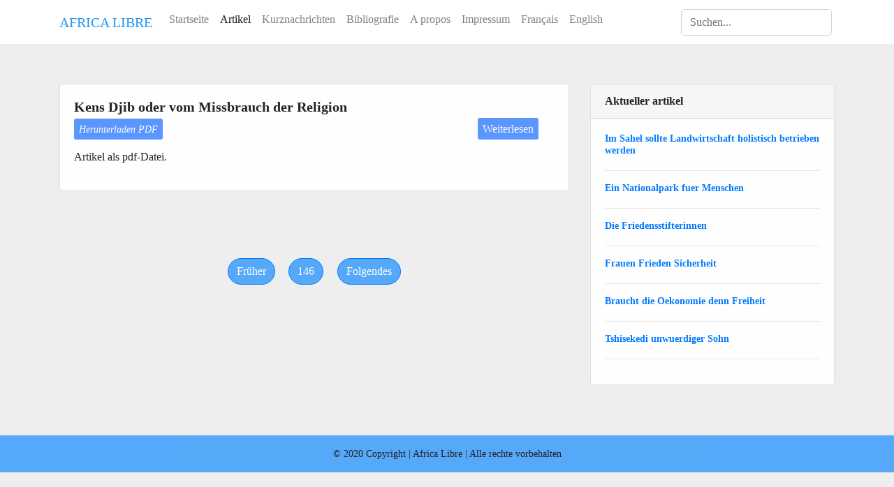

--- FILE ---
content_type: text/html; charset=UTF-8
request_url: https://africalibre.net/artikel?page=146
body_size: 6481
content:
<!DOCTYPE html>
<html lang="en">

<head>
  <!-- Google tag (gtag.js) -->
  <script async src="https://www.googletagmanager.com/gtag/js?id=G-F8Q9SS1T48"></script>
  <script>
    window.dataLayer = window.dataLayer || [];
    function gtag(){dataLayer.push(arguments);}
    gtag('js', new Date());

    gtag('config', 'G-F8Q9SS1T48');
  </script>


  <meta charset="utf-8">
  <meta name="viewport" content="width=device-width, initial-scale=1, shrink-to-fit=no">
  <meta http-equiv="x-ua-compatible" content="ie=edge">
  <title>AFRICA LIBRE | Artikel</title>
  <!-- Bootstrap core CSS -->
  <link href="css/bootstrap.min.css" rel="stylesheet">
  <!-- Material Design Bootstrap -->
  <link href="css/mdb.min.css" rel="stylesheet">
  <!-- Your custom styles (optional) -->
  <link href="css/style.min.css" rel="stylesheet">
  <link rel="icon" type="" href="img/accueil.jpg"/>
</head>

<body class="grey lighten-3" style="font-family: TimesNewRoman;">

  <!--Main Navigation-->
  <header>
    <!-- Navbar -->
        <nav class="navbar fixed-top navbar-expand-lg navbar-light white scrolling-navbar">
          <div class="container">

            <!-- Brand -->
            <a class="navbar-brand waves-effect" href="startseite">
              <strong class="blue-text" style="color:rgb(86,168,250);">AFRICA LIBRE</strong>
            </a>

            <!-- Collapse -->
            <button class="navbar-toggler" type="button" data-toggle="collapse" data-target="#navbarSupportedContent"
              aria-controls="navbarSupportedContent" aria-expanded="false" aria-label="Toggle navigation">
              <span class="navbar-toggler-icon"></span>
            </button>

            <!-- Links -->
            <div class="collapse navbar-collapse" id="navbarSupportedContent">
              <!-- Left -->
              <ul class="navbar-nav mr-auto">
                <li class="nav-item">
                  <a class="nav-link waves-effect" href="startseite">Startseite</a>
                </li>
                <li class="nav-item active">
                  <a class="nav-link waves-effect" href="artikel">Artikel</a>
                </li>
                <li class="nav-item">
                  <a class="nav-link waves-effect" href="kurznachrichten">Kurznachrichten</a>
                </li>
                <li class="nav-item">
                  <a class="nav-link waves-effect" href="bibliografie">Bibliografie</a>
                </li>
                <li class="nav-item">
                  <a class="nav-link waves-effect" href="apropos">A propos</a>
                </li>
                <li class="nav-item">
                  <a class="nav-link waves-effect" href="impressum">Impressum</a>
                </li>
                <li class="nav-item">
                  <a class="nav-link waves-effect" href="articles">Français</a>
                </li>
                <li class="nav-item">
                  <a class="nav-link waves-effect" href="article">English</a>
                </li>
              </ul>

              <!-- Begin search form -->
              <form class="form-inline my-2 my-lg-0" method="post">
                  <input type="text" name="search" placeholder="Suchen..." class="form-control mr-sm-1" style="border-radius: 05px;" required>
              </form>
              <!-- End search form -->
            </div>
          </div>
        </nav>
        <!-- Navbar -->
  </header>
  <!--Main Navigation-->

  <!--Main layout-->
  <main class="mt-5 pt-5">
    <div class="container">

      <!--Section: id="searchresult" Search-->
      <section class="mt-4">
              </section>
      <!--End Section: Search-->
      
      <!--Section: Post-->
      <section class="mt-4">

        <!--Grid row-->
        <div class="row">
          <!--Grid column-->
          <div class="col-md-8 mb-4">
                              
                        <!--Card-->
            <div class="card mb-4 wow fadeIn">
              <!--Card content-->
              <div class="card-body">
                <p class="h5" style="font-weight: bold;">Kens Djib oder vom Missbrauch der Religion</p>
                                  <a download href="administration/pdf/articles/2023-04-05-kens-djib.pdf" style="font-style:italic;font-size:0.9em;
                    background-color:rgb(90,150,255);color:white;padding:7px; border-radius:3px;">
                    Herunterladen PDF</a>
                
                  <a href="artikel/499-kens-djib-oder-vom-missbrauch-der-religion" 
                    style="margin-left:65%; background-color:rgb(90,150,255);color:white;padding:7px; border-radius:3px;">
                    Weiterlesen
                  </a>
                                <!--
                  <blockquote class="blockquote">
                  <footer class="blockquote-footer">Veröffentlicht  2023-04-05</footer>
                  </blockquote>
                -->
                <p style="text-align: justify;"><p>Artikel als pdf-Datei.</p>
</p>
              </div>
            </div><br><br><br>
            
            <!--Pagination-->
            <nav class="d-flex justify-content-center wow fadeIn">
              <ul class="pagination pg-blue"><li class="page-item active">
                      <a class="page-link" href="?page=145" aria-label="Previous" style="margin-right: 20px;background-color:rgb(86,168,250);border-radius:20px;">
                        <span aria-hidden="true">Früher</span>
                      </a>
                    </li>
                  <li class="page-item">
                          <a class="sr-only" href="?page=1" style="background-color:rgb(86,168,250);border-radius:20px;">
                            <span aria-hidden="true">1</span>
                          </a>
                        </li>
                                        <li class="page-item">
                          <a class="sr-only" href="?page=2" style="background-color:rgb(86,168,250);border-radius:20px;">
                            <span aria-hidden="true">2</span>
                          </a>
                        </li>
                                        <li class="page-item">
                          <a class="sr-only" href="?page=3" style="background-color:rgb(86,168,250);border-radius:20px;">
                            <span aria-hidden="true">3</span>
                          </a>
                        </li>
                                        <li class="page-item">
                          <a class="sr-only" href="?page=4" style="background-color:rgb(86,168,250);border-radius:20px;">
                            <span aria-hidden="true">4</span>
                          </a>
                        </li>
                                        <li class="page-item">
                          <a class="sr-only" href="?page=5" style="background-color:rgb(86,168,250);border-radius:20px;">
                            <span aria-hidden="true">5</span>
                          </a>
                        </li>
                                        <li class="page-item">
                          <a class="sr-only" href="?page=6" style="background-color:rgb(86,168,250);border-radius:20px;">
                            <span aria-hidden="true">6</span>
                          </a>
                        </li>
                                        <li class="page-item">
                          <a class="sr-only" href="?page=7" style="background-color:rgb(86,168,250);border-radius:20px;">
                            <span aria-hidden="true">7</span>
                          </a>
                        </li>
                                        <li class="page-item">
                          <a class="sr-only" href="?page=8" style="background-color:rgb(86,168,250);border-radius:20px;">
                            <span aria-hidden="true">8</span>
                          </a>
                        </li>
                                        <li class="page-item">
                          <a class="sr-only" href="?page=9" style="background-color:rgb(86,168,250);border-radius:20px;">
                            <span aria-hidden="true">9</span>
                          </a>
                        </li>
                                        <li class="page-item">
                          <a class="sr-only" href="?page=10" style="background-color:rgb(86,168,250);border-radius:20px;">
                            <span aria-hidden="true">10</span>
                          </a>
                        </li>
                                        <li class="page-item">
                          <a class="sr-only" href="?page=11" style="background-color:rgb(86,168,250);border-radius:20px;">
                            <span aria-hidden="true">11</span>
                          </a>
                        </li>
                                        <li class="page-item">
                          <a class="sr-only" href="?page=12" style="background-color:rgb(86,168,250);border-radius:20px;">
                            <span aria-hidden="true">12</span>
                          </a>
                        </li>
                                        <li class="page-item">
                          <a class="sr-only" href="?page=13" style="background-color:rgb(86,168,250);border-radius:20px;">
                            <span aria-hidden="true">13</span>
                          </a>
                        </li>
                                        <li class="page-item">
                          <a class="sr-only" href="?page=14" style="background-color:rgb(86,168,250);border-radius:20px;">
                            <span aria-hidden="true">14</span>
                          </a>
                        </li>
                                        <li class="page-item">
                          <a class="sr-only" href="?page=15" style="background-color:rgb(86,168,250);border-radius:20px;">
                            <span aria-hidden="true">15</span>
                          </a>
                        </li>
                                        <li class="page-item">
                          <a class="sr-only" href="?page=16" style="background-color:rgb(86,168,250);border-radius:20px;">
                            <span aria-hidden="true">16</span>
                          </a>
                        </li>
                                        <li class="page-item">
                          <a class="sr-only" href="?page=17" style="background-color:rgb(86,168,250);border-radius:20px;">
                            <span aria-hidden="true">17</span>
                          </a>
                        </li>
                                        <li class="page-item">
                          <a class="sr-only" href="?page=18" style="background-color:rgb(86,168,250);border-radius:20px;">
                            <span aria-hidden="true">18</span>
                          </a>
                        </li>
                                        <li class="page-item">
                          <a class="sr-only" href="?page=19" style="background-color:rgb(86,168,250);border-radius:20px;">
                            <span aria-hidden="true">19</span>
                          </a>
                        </li>
                                        <li class="page-item">
                          <a class="sr-only" href="?page=20" style="background-color:rgb(86,168,250);border-radius:20px;">
                            <span aria-hidden="true">20</span>
                          </a>
                        </li>
                                        <li class="page-item">
                          <a class="sr-only" href="?page=21" style="background-color:rgb(86,168,250);border-radius:20px;">
                            <span aria-hidden="true">21</span>
                          </a>
                        </li>
                                        <li class="page-item">
                          <a class="sr-only" href="?page=22" style="background-color:rgb(86,168,250);border-radius:20px;">
                            <span aria-hidden="true">22</span>
                          </a>
                        </li>
                                        <li class="page-item">
                          <a class="sr-only" href="?page=23" style="background-color:rgb(86,168,250);border-radius:20px;">
                            <span aria-hidden="true">23</span>
                          </a>
                        </li>
                                        <li class="page-item">
                          <a class="sr-only" href="?page=24" style="background-color:rgb(86,168,250);border-radius:20px;">
                            <span aria-hidden="true">24</span>
                          </a>
                        </li>
                                        <li class="page-item">
                          <a class="sr-only" href="?page=25" style="background-color:rgb(86,168,250);border-radius:20px;">
                            <span aria-hidden="true">25</span>
                          </a>
                        </li>
                                        <li class="page-item">
                          <a class="sr-only" href="?page=26" style="background-color:rgb(86,168,250);border-radius:20px;">
                            <span aria-hidden="true">26</span>
                          </a>
                        </li>
                                        <li class="page-item">
                          <a class="sr-only" href="?page=27" style="background-color:rgb(86,168,250);border-radius:20px;">
                            <span aria-hidden="true">27</span>
                          </a>
                        </li>
                                        <li class="page-item">
                          <a class="sr-only" href="?page=28" style="background-color:rgb(86,168,250);border-radius:20px;">
                            <span aria-hidden="true">28</span>
                          </a>
                        </li>
                                        <li class="page-item">
                          <a class="sr-only" href="?page=29" style="background-color:rgb(86,168,250);border-radius:20px;">
                            <span aria-hidden="true">29</span>
                          </a>
                        </li>
                                        <li class="page-item">
                          <a class="sr-only" href="?page=30" style="background-color:rgb(86,168,250);border-radius:20px;">
                            <span aria-hidden="true">30</span>
                          </a>
                        </li>
                                        <li class="page-item">
                          <a class="sr-only" href="?page=31" style="background-color:rgb(86,168,250);border-radius:20px;">
                            <span aria-hidden="true">31</span>
                          </a>
                        </li>
                                        <li class="page-item">
                          <a class="sr-only" href="?page=32" style="background-color:rgb(86,168,250);border-radius:20px;">
                            <span aria-hidden="true">32</span>
                          </a>
                        </li>
                                        <li class="page-item">
                          <a class="sr-only" href="?page=33" style="background-color:rgb(86,168,250);border-radius:20px;">
                            <span aria-hidden="true">33</span>
                          </a>
                        </li>
                                        <li class="page-item">
                          <a class="sr-only" href="?page=34" style="background-color:rgb(86,168,250);border-radius:20px;">
                            <span aria-hidden="true">34</span>
                          </a>
                        </li>
                                        <li class="page-item">
                          <a class="sr-only" href="?page=35" style="background-color:rgb(86,168,250);border-radius:20px;">
                            <span aria-hidden="true">35</span>
                          </a>
                        </li>
                                        <li class="page-item">
                          <a class="sr-only" href="?page=36" style="background-color:rgb(86,168,250);border-radius:20px;">
                            <span aria-hidden="true">36</span>
                          </a>
                        </li>
                                        <li class="page-item">
                          <a class="sr-only" href="?page=37" style="background-color:rgb(86,168,250);border-radius:20px;">
                            <span aria-hidden="true">37</span>
                          </a>
                        </li>
                                        <li class="page-item">
                          <a class="sr-only" href="?page=38" style="background-color:rgb(86,168,250);border-radius:20px;">
                            <span aria-hidden="true">38</span>
                          </a>
                        </li>
                                        <li class="page-item">
                          <a class="sr-only" href="?page=39" style="background-color:rgb(86,168,250);border-radius:20px;">
                            <span aria-hidden="true">39</span>
                          </a>
                        </li>
                                        <li class="page-item">
                          <a class="sr-only" href="?page=40" style="background-color:rgb(86,168,250);border-radius:20px;">
                            <span aria-hidden="true">40</span>
                          </a>
                        </li>
                                        <li class="page-item">
                          <a class="sr-only" href="?page=41" style="background-color:rgb(86,168,250);border-radius:20px;">
                            <span aria-hidden="true">41</span>
                          </a>
                        </li>
                                        <li class="page-item">
                          <a class="sr-only" href="?page=42" style="background-color:rgb(86,168,250);border-radius:20px;">
                            <span aria-hidden="true">42</span>
                          </a>
                        </li>
                                        <li class="page-item">
                          <a class="sr-only" href="?page=43" style="background-color:rgb(86,168,250);border-radius:20px;">
                            <span aria-hidden="true">43</span>
                          </a>
                        </li>
                                        <li class="page-item">
                          <a class="sr-only" href="?page=44" style="background-color:rgb(86,168,250);border-radius:20px;">
                            <span aria-hidden="true">44</span>
                          </a>
                        </li>
                                        <li class="page-item">
                          <a class="sr-only" href="?page=45" style="background-color:rgb(86,168,250);border-radius:20px;">
                            <span aria-hidden="true">45</span>
                          </a>
                        </li>
                                        <li class="page-item">
                          <a class="sr-only" href="?page=46" style="background-color:rgb(86,168,250);border-radius:20px;">
                            <span aria-hidden="true">46</span>
                          </a>
                        </li>
                                        <li class="page-item">
                          <a class="sr-only" href="?page=47" style="background-color:rgb(86,168,250);border-radius:20px;">
                            <span aria-hidden="true">47</span>
                          </a>
                        </li>
                                        <li class="page-item">
                          <a class="sr-only" href="?page=48" style="background-color:rgb(86,168,250);border-radius:20px;">
                            <span aria-hidden="true">48</span>
                          </a>
                        </li>
                                        <li class="page-item">
                          <a class="sr-only" href="?page=49" style="background-color:rgb(86,168,250);border-radius:20px;">
                            <span aria-hidden="true">49</span>
                          </a>
                        </li>
                                        <li class="page-item">
                          <a class="sr-only" href="?page=50" style="background-color:rgb(86,168,250);border-radius:20px;">
                            <span aria-hidden="true">50</span>
                          </a>
                        </li>
                                        <li class="page-item">
                          <a class="sr-only" href="?page=51" style="background-color:rgb(86,168,250);border-radius:20px;">
                            <span aria-hidden="true">51</span>
                          </a>
                        </li>
                                        <li class="page-item">
                          <a class="sr-only" href="?page=52" style="background-color:rgb(86,168,250);border-radius:20px;">
                            <span aria-hidden="true">52</span>
                          </a>
                        </li>
                                        <li class="page-item">
                          <a class="sr-only" href="?page=53" style="background-color:rgb(86,168,250);border-radius:20px;">
                            <span aria-hidden="true">53</span>
                          </a>
                        </li>
                                        <li class="page-item">
                          <a class="sr-only" href="?page=54" style="background-color:rgb(86,168,250);border-radius:20px;">
                            <span aria-hidden="true">54</span>
                          </a>
                        </li>
                                        <li class="page-item">
                          <a class="sr-only" href="?page=55" style="background-color:rgb(86,168,250);border-radius:20px;">
                            <span aria-hidden="true">55</span>
                          </a>
                        </li>
                                        <li class="page-item">
                          <a class="sr-only" href="?page=56" style="background-color:rgb(86,168,250);border-radius:20px;">
                            <span aria-hidden="true">56</span>
                          </a>
                        </li>
                                        <li class="page-item">
                          <a class="sr-only" href="?page=57" style="background-color:rgb(86,168,250);border-radius:20px;">
                            <span aria-hidden="true">57</span>
                          </a>
                        </li>
                                        <li class="page-item">
                          <a class="sr-only" href="?page=58" style="background-color:rgb(86,168,250);border-radius:20px;">
                            <span aria-hidden="true">58</span>
                          </a>
                        </li>
                                        <li class="page-item">
                          <a class="sr-only" href="?page=59" style="background-color:rgb(86,168,250);border-radius:20px;">
                            <span aria-hidden="true">59</span>
                          </a>
                        </li>
                                        <li class="page-item">
                          <a class="sr-only" href="?page=60" style="background-color:rgb(86,168,250);border-radius:20px;">
                            <span aria-hidden="true">60</span>
                          </a>
                        </li>
                                        <li class="page-item">
                          <a class="sr-only" href="?page=61" style="background-color:rgb(86,168,250);border-radius:20px;">
                            <span aria-hidden="true">61</span>
                          </a>
                        </li>
                                        <li class="page-item">
                          <a class="sr-only" href="?page=62" style="background-color:rgb(86,168,250);border-radius:20px;">
                            <span aria-hidden="true">62</span>
                          </a>
                        </li>
                                        <li class="page-item">
                          <a class="sr-only" href="?page=63" style="background-color:rgb(86,168,250);border-radius:20px;">
                            <span aria-hidden="true">63</span>
                          </a>
                        </li>
                                        <li class="page-item">
                          <a class="sr-only" href="?page=64" style="background-color:rgb(86,168,250);border-radius:20px;">
                            <span aria-hidden="true">64</span>
                          </a>
                        </li>
                                        <li class="page-item">
                          <a class="sr-only" href="?page=65" style="background-color:rgb(86,168,250);border-radius:20px;">
                            <span aria-hidden="true">65</span>
                          </a>
                        </li>
                                        <li class="page-item">
                          <a class="sr-only" href="?page=66" style="background-color:rgb(86,168,250);border-radius:20px;">
                            <span aria-hidden="true">66</span>
                          </a>
                        </li>
                                        <li class="page-item">
                          <a class="sr-only" href="?page=67" style="background-color:rgb(86,168,250);border-radius:20px;">
                            <span aria-hidden="true">67</span>
                          </a>
                        </li>
                                        <li class="page-item">
                          <a class="sr-only" href="?page=68" style="background-color:rgb(86,168,250);border-radius:20px;">
                            <span aria-hidden="true">68</span>
                          </a>
                        </li>
                                        <li class="page-item">
                          <a class="sr-only" href="?page=69" style="background-color:rgb(86,168,250);border-radius:20px;">
                            <span aria-hidden="true">69</span>
                          </a>
                        </li>
                                        <li class="page-item">
                          <a class="sr-only" href="?page=70" style="background-color:rgb(86,168,250);border-radius:20px;">
                            <span aria-hidden="true">70</span>
                          </a>
                        </li>
                                        <li class="page-item">
                          <a class="sr-only" href="?page=71" style="background-color:rgb(86,168,250);border-radius:20px;">
                            <span aria-hidden="true">71</span>
                          </a>
                        </li>
                                        <li class="page-item">
                          <a class="sr-only" href="?page=72" style="background-color:rgb(86,168,250);border-radius:20px;">
                            <span aria-hidden="true">72</span>
                          </a>
                        </li>
                                        <li class="page-item">
                          <a class="sr-only" href="?page=73" style="background-color:rgb(86,168,250);border-radius:20px;">
                            <span aria-hidden="true">73</span>
                          </a>
                        </li>
                                        <li class="page-item">
                          <a class="sr-only" href="?page=74" style="background-color:rgb(86,168,250);border-radius:20px;">
                            <span aria-hidden="true">74</span>
                          </a>
                        </li>
                                        <li class="page-item">
                          <a class="sr-only" href="?page=75" style="background-color:rgb(86,168,250);border-radius:20px;">
                            <span aria-hidden="true">75</span>
                          </a>
                        </li>
                                        <li class="page-item">
                          <a class="sr-only" href="?page=76" style="background-color:rgb(86,168,250);border-radius:20px;">
                            <span aria-hidden="true">76</span>
                          </a>
                        </li>
                                        <li class="page-item">
                          <a class="sr-only" href="?page=77" style="background-color:rgb(86,168,250);border-radius:20px;">
                            <span aria-hidden="true">77</span>
                          </a>
                        </li>
                                        <li class="page-item">
                          <a class="sr-only" href="?page=78" style="background-color:rgb(86,168,250);border-radius:20px;">
                            <span aria-hidden="true">78</span>
                          </a>
                        </li>
                                        <li class="page-item">
                          <a class="sr-only" href="?page=79" style="background-color:rgb(86,168,250);border-radius:20px;">
                            <span aria-hidden="true">79</span>
                          </a>
                        </li>
                                        <li class="page-item">
                          <a class="sr-only" href="?page=80" style="background-color:rgb(86,168,250);border-radius:20px;">
                            <span aria-hidden="true">80</span>
                          </a>
                        </li>
                                        <li class="page-item">
                          <a class="sr-only" href="?page=81" style="background-color:rgb(86,168,250);border-radius:20px;">
                            <span aria-hidden="true">81</span>
                          </a>
                        </li>
                                        <li class="page-item">
                          <a class="sr-only" href="?page=82" style="background-color:rgb(86,168,250);border-radius:20px;">
                            <span aria-hidden="true">82</span>
                          </a>
                        </li>
                                        <li class="page-item">
                          <a class="sr-only" href="?page=83" style="background-color:rgb(86,168,250);border-radius:20px;">
                            <span aria-hidden="true">83</span>
                          </a>
                        </li>
                                        <li class="page-item">
                          <a class="sr-only" href="?page=84" style="background-color:rgb(86,168,250);border-radius:20px;">
                            <span aria-hidden="true">84</span>
                          </a>
                        </li>
                                        <li class="page-item">
                          <a class="sr-only" href="?page=85" style="background-color:rgb(86,168,250);border-radius:20px;">
                            <span aria-hidden="true">85</span>
                          </a>
                        </li>
                                        <li class="page-item">
                          <a class="sr-only" href="?page=86" style="background-color:rgb(86,168,250);border-radius:20px;">
                            <span aria-hidden="true">86</span>
                          </a>
                        </li>
                                        <li class="page-item">
                          <a class="sr-only" href="?page=87" style="background-color:rgb(86,168,250);border-radius:20px;">
                            <span aria-hidden="true">87</span>
                          </a>
                        </li>
                                        <li class="page-item">
                          <a class="sr-only" href="?page=88" style="background-color:rgb(86,168,250);border-radius:20px;">
                            <span aria-hidden="true">88</span>
                          </a>
                        </li>
                                        <li class="page-item">
                          <a class="sr-only" href="?page=89" style="background-color:rgb(86,168,250);border-radius:20px;">
                            <span aria-hidden="true">89</span>
                          </a>
                        </li>
                                        <li class="page-item">
                          <a class="sr-only" href="?page=90" style="background-color:rgb(86,168,250);border-radius:20px;">
                            <span aria-hidden="true">90</span>
                          </a>
                        </li>
                                        <li class="page-item">
                          <a class="sr-only" href="?page=91" style="background-color:rgb(86,168,250);border-radius:20px;">
                            <span aria-hidden="true">91</span>
                          </a>
                        </li>
                                        <li class="page-item">
                          <a class="sr-only" href="?page=92" style="background-color:rgb(86,168,250);border-radius:20px;">
                            <span aria-hidden="true">92</span>
                          </a>
                        </li>
                                        <li class="page-item">
                          <a class="sr-only" href="?page=93" style="background-color:rgb(86,168,250);border-radius:20px;">
                            <span aria-hidden="true">93</span>
                          </a>
                        </li>
                                        <li class="page-item">
                          <a class="sr-only" href="?page=94" style="background-color:rgb(86,168,250);border-radius:20px;">
                            <span aria-hidden="true">94</span>
                          </a>
                        </li>
                                        <li class="page-item">
                          <a class="sr-only" href="?page=95" style="background-color:rgb(86,168,250);border-radius:20px;">
                            <span aria-hidden="true">95</span>
                          </a>
                        </li>
                                        <li class="page-item">
                          <a class="sr-only" href="?page=96" style="background-color:rgb(86,168,250);border-radius:20px;">
                            <span aria-hidden="true">96</span>
                          </a>
                        </li>
                                        <li class="page-item">
                          <a class="sr-only" href="?page=97" style="background-color:rgb(86,168,250);border-radius:20px;">
                            <span aria-hidden="true">97</span>
                          </a>
                        </li>
                                        <li class="page-item">
                          <a class="sr-only" href="?page=98" style="background-color:rgb(86,168,250);border-radius:20px;">
                            <span aria-hidden="true">98</span>
                          </a>
                        </li>
                                        <li class="page-item">
                          <a class="sr-only" href="?page=99" style="background-color:rgb(86,168,250);border-radius:20px;">
                            <span aria-hidden="true">99</span>
                          </a>
                        </li>
                                        <li class="page-item">
                          <a class="sr-only" href="?page=100" style="background-color:rgb(86,168,250);border-radius:20px;">
                            <span aria-hidden="true">100</span>
                          </a>
                        </li>
                                        <li class="page-item">
                          <a class="sr-only" href="?page=101" style="background-color:rgb(86,168,250);border-radius:20px;">
                            <span aria-hidden="true">101</span>
                          </a>
                        </li>
                                        <li class="page-item">
                          <a class="sr-only" href="?page=102" style="background-color:rgb(86,168,250);border-radius:20px;">
                            <span aria-hidden="true">102</span>
                          </a>
                        </li>
                                        <li class="page-item">
                          <a class="sr-only" href="?page=103" style="background-color:rgb(86,168,250);border-radius:20px;">
                            <span aria-hidden="true">103</span>
                          </a>
                        </li>
                                        <li class="page-item">
                          <a class="sr-only" href="?page=104" style="background-color:rgb(86,168,250);border-radius:20px;">
                            <span aria-hidden="true">104</span>
                          </a>
                        </li>
                                        <li class="page-item">
                          <a class="sr-only" href="?page=105" style="background-color:rgb(86,168,250);border-radius:20px;">
                            <span aria-hidden="true">105</span>
                          </a>
                        </li>
                                        <li class="page-item">
                          <a class="sr-only" href="?page=106" style="background-color:rgb(86,168,250);border-radius:20px;">
                            <span aria-hidden="true">106</span>
                          </a>
                        </li>
                                        <li class="page-item">
                          <a class="sr-only" href="?page=107" style="background-color:rgb(86,168,250);border-radius:20px;">
                            <span aria-hidden="true">107</span>
                          </a>
                        </li>
                                        <li class="page-item">
                          <a class="sr-only" href="?page=108" style="background-color:rgb(86,168,250);border-radius:20px;">
                            <span aria-hidden="true">108</span>
                          </a>
                        </li>
                                        <li class="page-item">
                          <a class="sr-only" href="?page=109" style="background-color:rgb(86,168,250);border-radius:20px;">
                            <span aria-hidden="true">109</span>
                          </a>
                        </li>
                                        <li class="page-item">
                          <a class="sr-only" href="?page=110" style="background-color:rgb(86,168,250);border-radius:20px;">
                            <span aria-hidden="true">110</span>
                          </a>
                        </li>
                                        <li class="page-item">
                          <a class="sr-only" href="?page=111" style="background-color:rgb(86,168,250);border-radius:20px;">
                            <span aria-hidden="true">111</span>
                          </a>
                        </li>
                                        <li class="page-item">
                          <a class="sr-only" href="?page=112" style="background-color:rgb(86,168,250);border-radius:20px;">
                            <span aria-hidden="true">112</span>
                          </a>
                        </li>
                                        <li class="page-item">
                          <a class="sr-only" href="?page=113" style="background-color:rgb(86,168,250);border-radius:20px;">
                            <span aria-hidden="true">113</span>
                          </a>
                        </li>
                                        <li class="page-item">
                          <a class="sr-only" href="?page=114" style="background-color:rgb(86,168,250);border-radius:20px;">
                            <span aria-hidden="true">114</span>
                          </a>
                        </li>
                                        <li class="page-item">
                          <a class="sr-only" href="?page=115" style="background-color:rgb(86,168,250);border-radius:20px;">
                            <span aria-hidden="true">115</span>
                          </a>
                        </li>
                                        <li class="page-item">
                          <a class="sr-only" href="?page=116" style="background-color:rgb(86,168,250);border-radius:20px;">
                            <span aria-hidden="true">116</span>
                          </a>
                        </li>
                                        <li class="page-item">
                          <a class="sr-only" href="?page=117" style="background-color:rgb(86,168,250);border-radius:20px;">
                            <span aria-hidden="true">117</span>
                          </a>
                        </li>
                                        <li class="page-item">
                          <a class="sr-only" href="?page=118" style="background-color:rgb(86,168,250);border-radius:20px;">
                            <span aria-hidden="true">118</span>
                          </a>
                        </li>
                                        <li class="page-item">
                          <a class="sr-only" href="?page=119" style="background-color:rgb(86,168,250);border-radius:20px;">
                            <span aria-hidden="true">119</span>
                          </a>
                        </li>
                                        <li class="page-item">
                          <a class="sr-only" href="?page=120" style="background-color:rgb(86,168,250);border-radius:20px;">
                            <span aria-hidden="true">120</span>
                          </a>
                        </li>
                                        <li class="page-item">
                          <a class="sr-only" href="?page=121" style="background-color:rgb(86,168,250);border-radius:20px;">
                            <span aria-hidden="true">121</span>
                          </a>
                        </li>
                                        <li class="page-item">
                          <a class="sr-only" href="?page=122" style="background-color:rgb(86,168,250);border-radius:20px;">
                            <span aria-hidden="true">122</span>
                          </a>
                        </li>
                                        <li class="page-item">
                          <a class="sr-only" href="?page=123" style="background-color:rgb(86,168,250);border-radius:20px;">
                            <span aria-hidden="true">123</span>
                          </a>
                        </li>
                                        <li class="page-item">
                          <a class="sr-only" href="?page=124" style="background-color:rgb(86,168,250);border-radius:20px;">
                            <span aria-hidden="true">124</span>
                          </a>
                        </li>
                                        <li class="page-item">
                          <a class="sr-only" href="?page=125" style="background-color:rgb(86,168,250);border-radius:20px;">
                            <span aria-hidden="true">125</span>
                          </a>
                        </li>
                                        <li class="page-item">
                          <a class="sr-only" href="?page=126" style="background-color:rgb(86,168,250);border-radius:20px;">
                            <span aria-hidden="true">126</span>
                          </a>
                        </li>
                                        <li class="page-item">
                          <a class="sr-only" href="?page=127" style="background-color:rgb(86,168,250);border-radius:20px;">
                            <span aria-hidden="true">127</span>
                          </a>
                        </li>
                                        <li class="page-item">
                          <a class="sr-only" href="?page=128" style="background-color:rgb(86,168,250);border-radius:20px;">
                            <span aria-hidden="true">128</span>
                          </a>
                        </li>
                                        <li class="page-item">
                          <a class="sr-only" href="?page=129" style="background-color:rgb(86,168,250);border-radius:20px;">
                            <span aria-hidden="true">129</span>
                          </a>
                        </li>
                                        <li class="page-item">
                          <a class="sr-only" href="?page=130" style="background-color:rgb(86,168,250);border-radius:20px;">
                            <span aria-hidden="true">130</span>
                          </a>
                        </li>
                                        <li class="page-item">
                          <a class="sr-only" href="?page=131" style="background-color:rgb(86,168,250);border-radius:20px;">
                            <span aria-hidden="true">131</span>
                          </a>
                        </li>
                                        <li class="page-item">
                          <a class="sr-only" href="?page=132" style="background-color:rgb(86,168,250);border-radius:20px;">
                            <span aria-hidden="true">132</span>
                          </a>
                        </li>
                                        <li class="page-item">
                          <a class="sr-only" href="?page=133" style="background-color:rgb(86,168,250);border-radius:20px;">
                            <span aria-hidden="true">133</span>
                          </a>
                        </li>
                                        <li class="page-item">
                          <a class="sr-only" href="?page=134" style="background-color:rgb(86,168,250);border-radius:20px;">
                            <span aria-hidden="true">134</span>
                          </a>
                        </li>
                                        <li class="page-item">
                          <a class="sr-only" href="?page=135" style="background-color:rgb(86,168,250);border-radius:20px;">
                            <span aria-hidden="true">135</span>
                          </a>
                        </li>
                                        <li class="page-item">
                          <a class="sr-only" href="?page=136" style="background-color:rgb(86,168,250);border-radius:20px;">
                            <span aria-hidden="true">136</span>
                          </a>
                        </li>
                                        <li class="page-item">
                          <a class="sr-only" href="?page=137" style="background-color:rgb(86,168,250);border-radius:20px;">
                            <span aria-hidden="true">137</span>
                          </a>
                        </li>
                                        <li class="page-item">
                          <a class="sr-only" href="?page=138" style="background-color:rgb(86,168,250);border-radius:20px;">
                            <span aria-hidden="true">138</span>
                          </a>
                        </li>
                                        <li class="page-item">
                          <a class="sr-only" href="?page=139" style="background-color:rgb(86,168,250);border-radius:20px;">
                            <span aria-hidden="true">139</span>
                          </a>
                        </li>
                                        <li class="page-item">
                          <a class="sr-only" href="?page=140" style="background-color:rgb(86,168,250);border-radius:20px;">
                            <span aria-hidden="true">140</span>
                          </a>
                        </li>
                                        <li class="page-item">
                          <a class="sr-only" href="?page=141" style="background-color:rgb(86,168,250);border-radius:20px;">
                            <span aria-hidden="true">141</span>
                          </a>
                        </li>
                                        <li class="page-item">
                          <a class="sr-only" href="?page=142" style="background-color:rgb(86,168,250);border-radius:20px;">
                            <span aria-hidden="true">142</span>
                          </a>
                        </li>
                                        <li class="page-item">
                          <a class="sr-only" href="?page=143" style="background-color:rgb(86,168,250);border-radius:20px;">
                            <span aria-hidden="true">143</span>
                          </a>
                        </li>
                                        <li class="page-item">
                          <a class="sr-only" href="?page=144" style="background-color:rgb(86,168,250);border-radius:20px;">
                            <span aria-hidden="true">144</span>
                          </a>
                        </li>
                                        <li class="page-item">
                          <a class="sr-only" href="?page=145" style="background-color:rgb(86,168,250);border-radius:20px;">
                            <span aria-hidden="true">145</span>
                          </a>
                        </li>
                                        <li class="page-item active">
                          <a class="page-link" href="?page=146" style="background-color:rgb(86,168,250);border-radius:20px;">
                            <span aria-hidden="true">146</span>
                          </a>
                        </li>
                                        <li class="page-item">
                          <a class="sr-only" href="?page=147" style="background-color:rgb(86,168,250);border-radius:20px;">
                            <span aria-hidden="true">147</span>
                          </a>
                        </li>
                                        <li class="page-item">
                          <a class="sr-only" href="?page=148" style="background-color:rgb(86,168,250);border-radius:20px;">
                            <span aria-hidden="true">148</span>
                          </a>
                        </li>
                                        <li class="page-item">
                          <a class="sr-only" href="?page=149" style="background-color:rgb(86,168,250);border-radius:20px;">
                            <span aria-hidden="true">149</span>
                          </a>
                        </li>
                                        <li class="page-item">
                          <a class="sr-only" href="?page=150" style="background-color:rgb(86,168,250);border-radius:20px;">
                            <span aria-hidden="true">150</span>
                          </a>
                        </li>
                                        <li class="page-item">
                          <a class="sr-only" href="?page=151" style="background-color:rgb(86,168,250);border-radius:20px;">
                            <span aria-hidden="true">151</span>
                          </a>
                        </li>
                                        <li class="page-item">
                          <a class="sr-only" href="?page=152" style="background-color:rgb(86,168,250);border-radius:20px;">
                            <span aria-hidden="true">152</span>
                          </a>
                        </li>
                                        <li class="page-item">
                          <a class="sr-only" href="?page=153" style="background-color:rgb(86,168,250);border-radius:20px;">
                            <span aria-hidden="true">153</span>
                          </a>
                        </li>
                                        <li class="page-item">
                          <a class="sr-only" href="?page=154" style="background-color:rgb(86,168,250);border-radius:20px;">
                            <span aria-hidden="true">154</span>
                          </a>
                        </li>
                                        <li class="page-item">
                          <a class="sr-only" href="?page=155" style="background-color:rgb(86,168,250);border-radius:20px;">
                            <span aria-hidden="true">155</span>
                          </a>
                        </li>
                                        <li class="page-item">
                          <a class="sr-only" href="?page=156" style="background-color:rgb(86,168,250);border-radius:20px;">
                            <span aria-hidden="true">156</span>
                          </a>
                        </li>
                                        <li class="page-item">
                          <a class="sr-only" href="?page=157" style="background-color:rgb(86,168,250);border-radius:20px;">
                            <span aria-hidden="true">157</span>
                          </a>
                        </li>
                                        <li class="page-item">
                          <a class="sr-only" href="?page=158" style="background-color:rgb(86,168,250);border-radius:20px;">
                            <span aria-hidden="true">158</span>
                          </a>
                        </li>
                                        <li class="page-item">
                          <a class="sr-only" href="?page=159" style="background-color:rgb(86,168,250);border-radius:20px;">
                            <span aria-hidden="true">159</span>
                          </a>
                        </li>
                                        <li class="page-item">
                          <a class="sr-only" href="?page=160" style="background-color:rgb(86,168,250);border-radius:20px;">
                            <span aria-hidden="true">160</span>
                          </a>
                        </li>
                                        <li class="page-item">
                          <a class="sr-only" href="?page=161" style="background-color:rgb(86,168,250);border-radius:20px;">
                            <span aria-hidden="true">161</span>
                          </a>
                        </li>
                                        <li class="page-item">
                          <a class="sr-only" href="?page=162" style="background-color:rgb(86,168,250);border-radius:20px;">
                            <span aria-hidden="true">162</span>
                          </a>
                        </li>
                                        <li class="page-item">
                          <a class="sr-only" href="?page=163" style="background-color:rgb(86,168,250);border-radius:20px;">
                            <span aria-hidden="true">163</span>
                          </a>
                        </li>
                                        <li class="page-item">
                          <a class="sr-only" href="?page=164" style="background-color:rgb(86,168,250);border-radius:20px;">
                            <span aria-hidden="true">164</span>
                          </a>
                        </li>
                                        <li class="page-item">
                          <a class="sr-only" href="?page=165" style="background-color:rgb(86,168,250);border-radius:20px;">
                            <span aria-hidden="true">165</span>
                          </a>
                        </li>
                                        <li class="page-item">
                          <a class="sr-only" href="?page=166" style="background-color:rgb(86,168,250);border-radius:20px;">
                            <span aria-hidden="true">166</span>
                          </a>
                        </li>
                                        <li class="page-item">
                          <a class="sr-only" href="?page=167" style="background-color:rgb(86,168,250);border-radius:20px;">
                            <span aria-hidden="true">167</span>
                          </a>
                        </li>
                                        <li class="page-item">
                          <a class="sr-only" href="?page=168" style="background-color:rgb(86,168,250);border-radius:20px;">
                            <span aria-hidden="true">168</span>
                          </a>
                        </li>
                                        <li class="page-item">
                          <a class="sr-only" href="?page=169" style="background-color:rgb(86,168,250);border-radius:20px;">
                            <span aria-hidden="true">169</span>
                          </a>
                        </li>
                                        <li class="page-item">
                          <a class="sr-only" href="?page=170" style="background-color:rgb(86,168,250);border-radius:20px;">
                            <span aria-hidden="true">170</span>
                          </a>
                        </li>
                                        <li class="page-item">
                          <a class="sr-only" href="?page=171" style="background-color:rgb(86,168,250);border-radius:20px;">
                            <span aria-hidden="true">171</span>
                          </a>
                        </li>
                                        <li class="page-item">
                          <a class="sr-only" href="?page=172" style="background-color:rgb(86,168,250);border-radius:20px;">
                            <span aria-hidden="true">172</span>
                          </a>
                        </li>
                                        <li class="page-item">
                          <a class="sr-only" href="?page=173" style="background-color:rgb(86,168,250);border-radius:20px;">
                            <span aria-hidden="true">173</span>
                          </a>
                        </li>
                                        <li class="page-item">
                          <a class="sr-only" href="?page=174" style="background-color:rgb(86,168,250);border-radius:20px;">
                            <span aria-hidden="true">174</span>
                          </a>
                        </li>
                                        <li class="page-item">
                          <a class="sr-only" href="?page=175" style="background-color:rgb(86,168,250);border-radius:20px;">
                            <span aria-hidden="true">175</span>
                          </a>
                        </li>
                                        <li class="page-item">
                          <a class="sr-only" href="?page=176" style="background-color:rgb(86,168,250);border-radius:20px;">
                            <span aria-hidden="true">176</span>
                          </a>
                        </li>
                                        <li class="page-item">
                          <a class="sr-only" href="?page=177" style="background-color:rgb(86,168,250);border-radius:20px;">
                            <span aria-hidden="true">177</span>
                          </a>
                        </li>
                                        <li class="page-item">
                          <a class="sr-only" href="?page=178" style="background-color:rgb(86,168,250);border-radius:20px;">
                            <span aria-hidden="true">178</span>
                          </a>
                        </li>
                                        <li class="page-item">
                          <a class="sr-only" href="?page=179" style="background-color:rgb(86,168,250);border-radius:20px;">
                            <span aria-hidden="true">179</span>
                          </a>
                        </li>
                                        <li class="page-item">
                          <a class="sr-only" href="?page=180" style="background-color:rgb(86,168,250);border-radius:20px;">
                            <span aria-hidden="true">180</span>
                          </a>
                        </li>
                                        <li class="page-item">
                          <a class="sr-only" href="?page=181" style="background-color:rgb(86,168,250);border-radius:20px;">
                            <span aria-hidden="true">181</span>
                          </a>
                        </li>
                                        <li class="page-item">
                          <a class="sr-only" href="?page=182" style="background-color:rgb(86,168,250);border-radius:20px;">
                            <span aria-hidden="true">182</span>
                          </a>
                        </li>
                                        <li class="page-item">
                          <a class="sr-only" href="?page=183" style="background-color:rgb(86,168,250);border-radius:20px;">
                            <span aria-hidden="true">183</span>
                          </a>
                        </li>
                                        <li class="page-item">
                          <a class="sr-only" href="?page=184" style="background-color:rgb(86,168,250);border-radius:20px;">
                            <span aria-hidden="true">184</span>
                          </a>
                        </li>
                                        <li class="page-item">
                          <a class="sr-only" href="?page=185" style="background-color:rgb(86,168,250);border-radius:20px;">
                            <span aria-hidden="true">185</span>
                          </a>
                        </li>
                                        <li class="page-item">
                          <a class="sr-only" href="?page=186" style="background-color:rgb(86,168,250);border-radius:20px;">
                            <span aria-hidden="true">186</span>
                          </a>
                        </li>
                                        <li class="page-item">
                          <a class="sr-only" href="?page=187" style="background-color:rgb(86,168,250);border-radius:20px;">
                            <span aria-hidden="true">187</span>
                          </a>
                        </li>
                                        <li class="page-item">
                          <a class="sr-only" href="?page=188" style="background-color:rgb(86,168,250);border-radius:20px;">
                            <span aria-hidden="true">188</span>
                          </a>
                        </li>
                                        <li class="page-item">
                          <a class="sr-only" href="?page=189" style="background-color:rgb(86,168,250);border-radius:20px;">
                            <span aria-hidden="true">189</span>
                          </a>
                        </li>
                                        <li class="page-item">
                          <a class="sr-only" href="?page=190" style="background-color:rgb(86,168,250);border-radius:20px;">
                            <span aria-hidden="true">190</span>
                          </a>
                        </li>
                                        <li class="page-item">
                          <a class="sr-only" href="?page=191" style="background-color:rgb(86,168,250);border-radius:20px;">
                            <span aria-hidden="true">191</span>
                          </a>
                        </li>
                                        <li class="page-item">
                          <a class="sr-only" href="?page=192" style="background-color:rgb(86,168,250);border-radius:20px;">
                            <span aria-hidden="true">192</span>
                          </a>
                        </li>
                                        <li class="page-item">
                          <a class="sr-only" href="?page=193" style="background-color:rgb(86,168,250);border-radius:20px;">
                            <span aria-hidden="true">193</span>
                          </a>
                        </li>
                                        <li class="page-item">
                          <a class="sr-only" href="?page=194" style="background-color:rgb(86,168,250);border-radius:20px;">
                            <span aria-hidden="true">194</span>
                          </a>
                        </li>
                                        <li class="page-item">
                          <a class="sr-only" href="?page=195" style="background-color:rgb(86,168,250);border-radius:20px;">
                            <span aria-hidden="true">195</span>
                          </a>
                        </li>
                                        <li class="page-item">
                          <a class="sr-only" href="?page=196" style="background-color:rgb(86,168,250);border-radius:20px;">
                            <span aria-hidden="true">196</span>
                          </a>
                        </li>
                                        <li class="page-item">
                          <a class="sr-only" href="?page=197" style="background-color:rgb(86,168,250);border-radius:20px;">
                            <span aria-hidden="true">197</span>
                          </a>
                        </li>
                                        <li class="page-item">
                          <a class="sr-only" href="?page=198" style="background-color:rgb(86,168,250);border-radius:20px;">
                            <span aria-hidden="true">198</span>
                          </a>
                        </li>
                                        <li class="page-item">
                          <a class="sr-only" href="?page=199" style="background-color:rgb(86,168,250);border-radius:20px;">
                            <span aria-hidden="true">199</span>
                          </a>
                        </li>
                                        <li class="page-item">
                          <a class="sr-only" href="?page=200" style="background-color:rgb(86,168,250);border-radius:20px;">
                            <span aria-hidden="true">200</span>
                          </a>
                        </li>
                                        <li class="page-item">
                          <a class="sr-only" href="?page=201" style="background-color:rgb(86,168,250);border-radius:20px;">
                            <span aria-hidden="true">201</span>
                          </a>
                        </li>
                                        <li class="page-item">
                          <a class="sr-only" href="?page=202" style="background-color:rgb(86,168,250);border-radius:20px;">
                            <span aria-hidden="true">202</span>
                          </a>
                        </li>
                                        <li class="page-item">
                          <a class="sr-only" href="?page=203" style="background-color:rgb(86,168,250);border-radius:20px;">
                            <span aria-hidden="true">203</span>
                          </a>
                        </li>
                                        <li class="page-item">
                          <a class="sr-only" href="?page=204" style="background-color:rgb(86,168,250);border-radius:20px;">
                            <span aria-hidden="true">204</span>
                          </a>
                        </li>
                                        <li class="page-item">
                          <a class="sr-only" href="?page=205" style="background-color:rgb(86,168,250);border-radius:20px;">
                            <span aria-hidden="true">205</span>
                          </a>
                        </li>
                                        <li class="page-item">
                          <a class="sr-only" href="?page=206" style="background-color:rgb(86,168,250);border-radius:20px;">
                            <span aria-hidden="true">206</span>
                          </a>
                        </li>
                                        <li class="page-item">
                          <a class="sr-only" href="?page=207" style="background-color:rgb(86,168,250);border-radius:20px;">
                            <span aria-hidden="true">207</span>
                          </a>
                        </li>
                                        <li class="page-item">
                          <a class="sr-only" href="?page=208" style="background-color:rgb(86,168,250);border-radius:20px;">
                            <span aria-hidden="true">208</span>
                          </a>
                        </li>
                                        <li class="page-item">
                          <a class="sr-only" href="?page=209" style="background-color:rgb(86,168,250);border-radius:20px;">
                            <span aria-hidden="true">209</span>
                          </a>
                        </li>
                                        <li class="page-item">
                          <a class="sr-only" href="?page=210" style="background-color:rgb(86,168,250);border-radius:20px;">
                            <span aria-hidden="true">210</span>
                          </a>
                        </li>
                                        <li class="page-item">
                          <a class="sr-only" href="?page=211" style="background-color:rgb(86,168,250);border-radius:20px;">
                            <span aria-hidden="true">211</span>
                          </a>
                        </li>
                                        <li class="page-item">
                          <a class="sr-only" href="?page=212" style="background-color:rgb(86,168,250);border-radius:20px;">
                            <span aria-hidden="true">212</span>
                          </a>
                        </li>
                                        <li class="page-item">
                          <a class="sr-only" href="?page=213" style="background-color:rgb(86,168,250);border-radius:20px;">
                            <span aria-hidden="true">213</span>
                          </a>
                        </li>
                                        <li class="page-item">
                          <a class="sr-only" href="?page=214" style="background-color:rgb(86,168,250);border-radius:20px;">
                            <span aria-hidden="true">214</span>
                          </a>
                        </li>
                                        <li class="page-item">
                          <a class="sr-only" href="?page=215" style="background-color:rgb(86,168,250);border-radius:20px;">
                            <span aria-hidden="true">215</span>
                          </a>
                        </li>
                                        <li class="page-item">
                          <a class="sr-only" href="?page=216" style="background-color:rgb(86,168,250);border-radius:20px;">
                            <span aria-hidden="true">216</span>
                          </a>
                        </li>
                                        <li class="page-item">
                          <a class="sr-only" href="?page=217" style="background-color:rgb(86,168,250);border-radius:20px;">
                            <span aria-hidden="true">217</span>
                          </a>
                        </li>
                                        <li class="page-item">
                          <a class="sr-only" href="?page=218" style="background-color:rgb(86,168,250);border-radius:20px;">
                            <span aria-hidden="true">218</span>
                          </a>
                        </li>
                                        <li class="page-item">
                          <a class="sr-only" href="?page=219" style="background-color:rgb(86,168,250);border-radius:20px;">
                            <span aria-hidden="true">219</span>
                          </a>
                        </li>
                                        <li class="page-item">
                          <a class="sr-only" href="?page=220" style="background-color:rgb(86,168,250);border-radius:20px;">
                            <span aria-hidden="true">220</span>
                          </a>
                        </li>
                                        <li class="page-item">
                          <a class="sr-only" href="?page=221" style="background-color:rgb(86,168,250);border-radius:20px;">
                            <span aria-hidden="true">221</span>
                          </a>
                        </li>
                                        <li class="page-item">
                          <a class="sr-only" href="?page=222" style="background-color:rgb(86,168,250);border-radius:20px;">
                            <span aria-hidden="true">222</span>
                          </a>
                        </li>
                                        <li class="page-item">
                          <a class="sr-only" href="?page=223" style="background-color:rgb(86,168,250);border-radius:20px;">
                            <span aria-hidden="true">223</span>
                          </a>
                        </li>
                                        <li class="page-item">
                          <a class="sr-only" href="?page=224" style="background-color:rgb(86,168,250);border-radius:20px;">
                            <span aria-hidden="true">224</span>
                          </a>
                        </li>
                                        <li class="page-item">
                          <a class="sr-only" href="?page=225" style="background-color:rgb(86,168,250);border-radius:20px;">
                            <span aria-hidden="true">225</span>
                          </a>
                        </li>
                                        <li class="page-item">
                          <a class="sr-only" href="?page=226" style="background-color:rgb(86,168,250);border-radius:20px;">
                            <span aria-hidden="true">226</span>
                          </a>
                        </li>
                                        <li class="page-item">
                          <a class="sr-only" href="?page=227" style="background-color:rgb(86,168,250);border-radius:20px;">
                            <span aria-hidden="true">227</span>
                          </a>
                        </li>
                                        <li class="page-item">
                          <a class="sr-only" href="?page=228" style="background-color:rgb(86,168,250);border-radius:20px;">
                            <span aria-hidden="true">228</span>
                          </a>
                        </li>
                                        <li class="page-item">
                          <a class="sr-only" href="?page=229" style="background-color:rgb(86,168,250);border-radius:20px;">
                            <span aria-hidden="true">229</span>
                          </a>
                        </li>
                                        <li class="page-item">
                          <a class="sr-only" href="?page=230" style="background-color:rgb(86,168,250);border-radius:20px;">
                            <span aria-hidden="true">230</span>
                          </a>
                        </li>
                                        <li class="page-item">
                          <a class="sr-only" href="?page=231" style="background-color:rgb(86,168,250);border-radius:20px;">
                            <span aria-hidden="true">231</span>
                          </a>
                        </li>
                                        <li class="page-item">
                          <a class="sr-only" href="?page=232" style="background-color:rgb(86,168,250);border-radius:20px;">
                            <span aria-hidden="true">232</span>
                          </a>
                        </li>
                                        <li class="page-item">
                          <a class="sr-only" href="?page=233" style="background-color:rgb(86,168,250);border-radius:20px;">
                            <span aria-hidden="true">233</span>
                          </a>
                        </li>
                                        <li class="page-item">
                          <a class="sr-only" href="?page=234" style="background-color:rgb(86,168,250);border-radius:20px;">
                            <span aria-hidden="true">234</span>
                          </a>
                        </li>
                                        <li class="page-item">
                          <a class="sr-only" href="?page=235" style="background-color:rgb(86,168,250);border-radius:20px;">
                            <span aria-hidden="true">235</span>
                          </a>
                        </li>
                                        <li class="page-item">
                          <a class="sr-only" href="?page=236" style="background-color:rgb(86,168,250);border-radius:20px;">
                            <span aria-hidden="true">236</span>
                          </a>
                        </li>
                                        <li class="page-item">
                          <a class="sr-only" href="?page=237" style="background-color:rgb(86,168,250);border-radius:20px;">
                            <span aria-hidden="true">237</span>
                          </a>
                        </li>
                                        <li class="page-item">
                          <a class="sr-only" href="?page=238" style="background-color:rgb(86,168,250);border-radius:20px;">
                            <span aria-hidden="true">238</span>
                          </a>
                        </li>
                                        <li class="page-item">
                          <a class="sr-only" href="?page=239" style="background-color:rgb(86,168,250);border-radius:20px;">
                            <span aria-hidden="true">239</span>
                          </a>
                        </li>
                                        <li class="page-item">
                          <a class="sr-only" href="?page=240" style="background-color:rgb(86,168,250);border-radius:20px;">
                            <span aria-hidden="true">240</span>
                          </a>
                        </li>
                                        <li class="page-item">
                          <a class="sr-only" href="?page=241" style="background-color:rgb(86,168,250);border-radius:20px;">
                            <span aria-hidden="true">241</span>
                          </a>
                        </li>
                                        <li class="page-item">
                          <a class="sr-only" href="?page=242" style="background-color:rgb(86,168,250);border-radius:20px;">
                            <span aria-hidden="true">242</span>
                          </a>
                        </li>
                                        <li class="page-item">
                          <a class="sr-only" href="?page=243" style="background-color:rgb(86,168,250);border-radius:20px;">
                            <span aria-hidden="true">243</span>
                          </a>
                        </li>
                                        <li class="page-item">
                          <a class="sr-only" href="?page=244" style="background-color:rgb(86,168,250);border-radius:20px;">
                            <span aria-hidden="true">244</span>
                          </a>
                        </li>
                                        <li class="page-item">
                          <a class="sr-only" href="?page=245" style="background-color:rgb(86,168,250);border-radius:20px;">
                            <span aria-hidden="true">245</span>
                          </a>
                        </li>
                                        <li class="page-item">
                          <a class="sr-only" href="?page=246" style="background-color:rgb(86,168,250);border-radius:20px;">
                            <span aria-hidden="true">246</span>
                          </a>
                        </li>
                                        <li class="page-item">
                          <a class="sr-only" href="?page=247" style="background-color:rgb(86,168,250);border-radius:20px;">
                            <span aria-hidden="true">247</span>
                          </a>
                        </li>
                                        <li class="page-item">
                          <a class="sr-only" href="?page=248" style="background-color:rgb(86,168,250);border-radius:20px;">
                            <span aria-hidden="true">248</span>
                          </a>
                        </li>
                                        <li class="page-item">
                          <a class="sr-only" href="?page=249" style="background-color:rgb(86,168,250);border-radius:20px;">
                            <span aria-hidden="true">249</span>
                          </a>
                        </li>
                                        <li class="page-item">
                          <a class="sr-only" href="?page=250" style="background-color:rgb(86,168,250);border-radius:20px;">
                            <span aria-hidden="true">250</span>
                          </a>
                        </li>
                                        <li class="page-item">
                          <a class="sr-only" href="?page=251" style="background-color:rgb(86,168,250);border-radius:20px;">
                            <span aria-hidden="true">251</span>
                          </a>
                        </li>
                                        <li class="page-item">
                          <a class="sr-only" href="?page=252" style="background-color:rgb(86,168,250);border-radius:20px;">
                            <span aria-hidden="true">252</span>
                          </a>
                        </li>
                                        <li class="page-item">
                          <a class="sr-only" href="?page=253" style="background-color:rgb(86,168,250);border-radius:20px;">
                            <span aria-hidden="true">253</span>
                          </a>
                        </li>
                                        <li class="page-item">
                          <a class="sr-only" href="?page=254" style="background-color:rgb(86,168,250);border-radius:20px;">
                            <span aria-hidden="true">254</span>
                          </a>
                        </li>
                                        <li class="page-item">
                          <a class="sr-only" href="?page=255" style="background-color:rgb(86,168,250);border-radius:20px;">
                            <span aria-hidden="true">255</span>
                          </a>
                        </li>
                                        <li class="page-item">
                          <a class="sr-only" href="?page=256" style="background-color:rgb(86,168,250);border-radius:20px;">
                            <span aria-hidden="true">256</span>
                          </a>
                        </li>
                                        <li class="page-item">
                          <a class="sr-only" href="?page=257" style="background-color:rgb(86,168,250);border-radius:20px;">
                            <span aria-hidden="true">257</span>
                          </a>
                        </li>
                                        <li class="page-item">
                          <a class="sr-only" href="?page=258" style="background-color:rgb(86,168,250);border-radius:20px;">
                            <span aria-hidden="true">258</span>
                          </a>
                        </li>
                                        <li class="page-item">
                          <a class="sr-only" href="?page=259" style="background-color:rgb(86,168,250);border-radius:20px;">
                            <span aria-hidden="true">259</span>
                          </a>
                        </li>
                                        <li class="page-item">
                          <a class="sr-only" href="?page=260" style="background-color:rgb(86,168,250);border-radius:20px;">
                            <span aria-hidden="true">260</span>
                          </a>
                        </li>
                                        <li class="page-item">
                          <a class="sr-only" href="?page=261" style="background-color:rgb(86,168,250);border-radius:20px;">
                            <span aria-hidden="true">261</span>
                          </a>
                        </li>
                                        <li class="page-item">
                          <a class="sr-only" href="?page=262" style="background-color:rgb(86,168,250);border-radius:20px;">
                            <span aria-hidden="true">262</span>
                          </a>
                        </li>
                                        <li class="page-item">
                          <a class="sr-only" href="?page=263" style="background-color:rgb(86,168,250);border-radius:20px;">
                            <span aria-hidden="true">263</span>
                          </a>
                        </li>
                                        <li class="page-item">
                          <a class="sr-only" href="?page=264" style="background-color:rgb(86,168,250);border-radius:20px;">
                            <span aria-hidden="true">264</span>
                          </a>
                        </li>
                                        <li class="page-item">
                          <a class="sr-only" href="?page=265" style="background-color:rgb(86,168,250);border-radius:20px;">
                            <span aria-hidden="true">265</span>
                          </a>
                        </li>
                                        <li class="page-item">
                          <a class="sr-only" href="?page=266" style="background-color:rgb(86,168,250);border-radius:20px;">
                            <span aria-hidden="true">266</span>
                          </a>
                        </li>
                                        <li class="page-item">
                          <a class="sr-only" href="?page=267" style="background-color:rgb(86,168,250);border-radius:20px;">
                            <span aria-hidden="true">267</span>
                          </a>
                        </li>
                                        <li class="page-item">
                          <a class="sr-only" href="?page=268" style="background-color:rgb(86,168,250);border-radius:20px;">
                            <span aria-hidden="true">268</span>
                          </a>
                        </li>
                                        <li class="page-item">
                          <a class="sr-only" href="?page=269" style="background-color:rgb(86,168,250);border-radius:20px;">
                            <span aria-hidden="true">269</span>
                          </a>
                        </li>
                                        <li class="page-item">
                          <a class="sr-only" href="?page=270" style="background-color:rgb(86,168,250);border-radius:20px;">
                            <span aria-hidden="true">270</span>
                          </a>
                        </li>
                                        <li class="page-item">
                          <a class="sr-only" href="?page=271" style="background-color:rgb(86,168,250);border-radius:20px;">
                            <span aria-hidden="true">271</span>
                          </a>
                        </li>
                                        <li class="page-item">
                          <a class="sr-only" href="?page=272" style="background-color:rgb(86,168,250);border-radius:20px;">
                            <span aria-hidden="true">272</span>
                          </a>
                        </li>
                                        <li class="page-item">
                          <a class="sr-only" href="?page=273" style="background-color:rgb(86,168,250);border-radius:20px;">
                            <span aria-hidden="true">273</span>
                          </a>
                        </li>
                                        <li class="page-item">
                          <a class="sr-only" href="?page=274" style="background-color:rgb(86,168,250);border-radius:20px;">
                            <span aria-hidden="true">274</span>
                          </a>
                        </li>
                                        <li class="page-item">
                          <a class="sr-only" href="?page=275" style="background-color:rgb(86,168,250);border-radius:20px;">
                            <span aria-hidden="true">275</span>
                          </a>
                        </li>
                                        <li class="page-item">
                          <a class="sr-only" href="?page=276" style="background-color:rgb(86,168,250);border-radius:20px;">
                            <span aria-hidden="true">276</span>
                          </a>
                        </li>
                                        <li class="page-item">
                          <a class="sr-only" href="?page=277" style="background-color:rgb(86,168,250);border-radius:20px;">
                            <span aria-hidden="true">277</span>
                          </a>
                        </li>
                                        <li class="page-item">
                          <a class="sr-only" href="?page=278" style="background-color:rgb(86,168,250);border-radius:20px;">
                            <span aria-hidden="true">278</span>
                          </a>
                        </li>
                                        <li class="page-item">
                          <a class="sr-only" href="?page=279" style="background-color:rgb(86,168,250);border-radius:20px;">
                            <span aria-hidden="true">279</span>
                          </a>
                        </li>
                                        <li class="page-item">
                          <a class="sr-only" href="?page=280" style="background-color:rgb(86,168,250);border-radius:20px;">
                            <span aria-hidden="true">280</span>
                          </a>
                        </li>
                                        <li class="page-item">
                          <a class="sr-only" href="?page=281" style="background-color:rgb(86,168,250);border-radius:20px;">
                            <span aria-hidden="true">281</span>
                          </a>
                        </li>
                                        <li class="page-item">
                          <a class="sr-only" href="?page=282" style="background-color:rgb(86,168,250);border-radius:20px;">
                            <span aria-hidden="true">282</span>
                          </a>
                        </li>
                                        <li class="page-item">
                          <a class="sr-only" href="?page=283" style="background-color:rgb(86,168,250);border-radius:20px;">
                            <span aria-hidden="true">283</span>
                          </a>
                        </li>
                                        <li class="page-item">
                          <a class="sr-only" href="?page=284" style="background-color:rgb(86,168,250);border-radius:20px;">
                            <span aria-hidden="true">284</span>
                          </a>
                        </li>
                                        <li class="page-item">
                          <a class="sr-only" href="?page=285" style="background-color:rgb(86,168,250);border-radius:20px;">
                            <span aria-hidden="true">285</span>
                          </a>
                        </li>
                                        <li class="page-item">
                          <a class="sr-only" href="?page=286" style="background-color:rgb(86,168,250);border-radius:20px;">
                            <span aria-hidden="true">286</span>
                          </a>
                        </li>
                                        <li class="page-item">
                          <a class="sr-only" href="?page=287" style="background-color:rgb(86,168,250);border-radius:20px;">
                            <span aria-hidden="true">287</span>
                          </a>
                        </li>
                                        <li class="page-item">
                          <a class="sr-only" href="?page=288" style="background-color:rgb(86,168,250);border-radius:20px;">
                            <span aria-hidden="true">288</span>
                          </a>
                        </li>
                                        <li class="page-item">
                          <a class="sr-only" href="?page=289" style="background-color:rgb(86,168,250);border-radius:20px;">
                            <span aria-hidden="true">289</span>
                          </a>
                        </li>
                                        <li class="page-item">
                          <a class="sr-only" href="?page=290" style="background-color:rgb(86,168,250);border-radius:20px;">
                            <span aria-hidden="true">290</span>
                          </a>
                        </li>
                                        <li class="page-item">
                          <a class="sr-only" href="?page=291" style="background-color:rgb(86,168,250);border-radius:20px;">
                            <span aria-hidden="true">291</span>
                          </a>
                        </li>
                                        <li class="page-item">
                          <a class="sr-only" href="?page=292" style="background-color:rgb(86,168,250);border-radius:20px;">
                            <span aria-hidden="true">292</span>
                          </a>
                        </li>
                                        <li class="page-item">
                          <a class="sr-only" href="?page=293" style="background-color:rgb(86,168,250);border-radius:20px;">
                            <span aria-hidden="true">293</span>
                          </a>
                        </li>
                                        <li class="page-item">
                          <a class="sr-only" href="?page=294" style="background-color:rgb(86,168,250);border-radius:20px;">
                            <span aria-hidden="true">294</span>
                          </a>
                        </li>
                                        <li class="page-item">
                          <a class="sr-only" href="?page=295" style="background-color:rgb(86,168,250);border-radius:20px;">
                            <span aria-hidden="true">295</span>
                          </a>
                        </li>
                                        <li class="page-item">
                          <a class="sr-only" href="?page=296" style="background-color:rgb(86,168,250);border-radius:20px;">
                            <span aria-hidden="true">296</span>
                          </a>
                        </li>
                                        <li class="page-item">
                          <a class="sr-only" href="?page=297" style="background-color:rgb(86,168,250);border-radius:20px;">
                            <span aria-hidden="true">297</span>
                          </a>
                        </li>
                                        <li class="page-item">
                          <a class="sr-only" href="?page=298" style="background-color:rgb(86,168,250);border-radius:20px;">
                            <span aria-hidden="true">298</span>
                          </a>
                        </li>
                                        <li class="page-item">
                          <a class="sr-only" href="?page=299" style="background-color:rgb(86,168,250);border-radius:20px;">
                            <span aria-hidden="true">299</span>
                          </a>
                        </li>
                                        <li class="page-item">
                          <a class="sr-only" href="?page=300" style="background-color:rgb(86,168,250);border-radius:20px;">
                            <span aria-hidden="true">300</span>
                          </a>
                        </li>
                                        <li class="page-item">
                          <a class="sr-only" href="?page=301" style="background-color:rgb(86,168,250);border-radius:20px;">
                            <span aria-hidden="true">301</span>
                          </a>
                        </li>
                                        <li class="page-item">
                          <a class="sr-only" href="?page=302" style="background-color:rgb(86,168,250);border-radius:20px;">
                            <span aria-hidden="true">302</span>
                          </a>
                        </li>
                                        <li class="page-item">
                          <a class="sr-only" href="?page=303" style="background-color:rgb(86,168,250);border-radius:20px;">
                            <span aria-hidden="true">303</span>
                          </a>
                        </li>
                                        <li class="page-item">
                          <a class="sr-only" href="?page=304" style="background-color:rgb(86,168,250);border-radius:20px;">
                            <span aria-hidden="true">304</span>
                          </a>
                        </li>
                                        <li class="page-item">
                          <a class="sr-only" href="?page=305" style="background-color:rgb(86,168,250);border-radius:20px;">
                            <span aria-hidden="true">305</span>
                          </a>
                        </li>
                                        <li class="page-item">
                          <a class="sr-only" href="?page=306" style="background-color:rgb(86,168,250);border-radius:20px;">
                            <span aria-hidden="true">306</span>
                          </a>
                        </li>
                                        <li class="page-item">
                          <a class="sr-only" href="?page=307" style="background-color:rgb(86,168,250);border-radius:20px;">
                            <span aria-hidden="true">307</span>
                          </a>
                        </li>
                                        <li class="page-item">
                          <a class="sr-only" href="?page=308" style="background-color:rgb(86,168,250);border-radius:20px;">
                            <span aria-hidden="true">308</span>
                          </a>
                        </li>
                                        <li class="page-item">
                          <a class="sr-only" href="?page=309" style="background-color:rgb(86,168,250);border-radius:20px;">
                            <span aria-hidden="true">309</span>
                          </a>
                        </li>
                                        <li class="page-item">
                          <a class="sr-only" href="?page=310" style="background-color:rgb(86,168,250);border-radius:20px;">
                            <span aria-hidden="true">310</span>
                          </a>
                        </li>
                                        <li class="page-item">
                          <a class="sr-only" href="?page=311" style="background-color:rgb(86,168,250);border-radius:20px;">
                            <span aria-hidden="true">311</span>
                          </a>
                        </li>
                                        <li class="page-item">
                          <a class="sr-only" href="?page=312" style="background-color:rgb(86,168,250);border-radius:20px;">
                            <span aria-hidden="true">312</span>
                          </a>
                        </li>
                                        <li class="page-item">
                          <a class="sr-only" href="?page=313" style="background-color:rgb(86,168,250);border-radius:20px;">
                            <span aria-hidden="true">313</span>
                          </a>
                        </li>
                                        <li class="page-item">
                          <a class="sr-only" href="?page=314" style="background-color:rgb(86,168,250);border-radius:20px;">
                            <span aria-hidden="true">314</span>
                          </a>
                        </li>
                                        <li class="page-item">
                          <a class="sr-only" href="?page=315" style="background-color:rgb(86,168,250);border-radius:20px;">
                            <span aria-hidden="true">315</span>
                          </a>
                        </li>
                                        <li class="page-item">
                          <a class="sr-only" href="?page=316" style="background-color:rgb(86,168,250);border-radius:20px;">
                            <span aria-hidden="true">316</span>
                          </a>
                        </li>
                                        <li class="page-item">
                          <a class="sr-only" href="?page=317" style="background-color:rgb(86,168,250);border-radius:20px;">
                            <span aria-hidden="true">317</span>
                          </a>
                        </li>
                                        <li class="page-item">
                          <a class="sr-only" href="?page=318" style="background-color:rgb(86,168,250);border-radius:20px;">
                            <span aria-hidden="true">318</span>
                          </a>
                        </li>
                                        <li class="page-item">
                          <a class="sr-only" href="?page=319" style="background-color:rgb(86,168,250);border-radius:20px;">
                            <span aria-hidden="true">319</span>
                          </a>
                        </li>
                                        <li class="page-item">
                          <a class="sr-only" href="?page=320" style="background-color:rgb(86,168,250);border-radius:20px;">
                            <span aria-hidden="true">320</span>
                          </a>
                        </li>
                                        <li class="page-item">
                          <a class="sr-only" href="?page=321" style="background-color:rgb(86,168,250);border-radius:20px;">
                            <span aria-hidden="true">321</span>
                          </a>
                        </li>
                                        <li class="page-item">
                          <a class="sr-only" href="?page=322" style="background-color:rgb(86,168,250);border-radius:20px;">
                            <span aria-hidden="true">322</span>
                          </a>
                        </li>
                                        <li class="page-item">
                          <a class="sr-only" href="?page=323" style="background-color:rgb(86,168,250);border-radius:20px;">
                            <span aria-hidden="true">323</span>
                          </a>
                        </li>
                                        <li class="page-item">
                          <a class="sr-only" href="?page=324" style="background-color:rgb(86,168,250);border-radius:20px;">
                            <span aria-hidden="true">324</span>
                          </a>
                        </li>
                                        <li class="page-item">
                          <a class="sr-only" href="?page=325" style="background-color:rgb(86,168,250);border-radius:20px;">
                            <span aria-hidden="true">325</span>
                          </a>
                        </li>
                                        <li class="page-item">
                          <a class="sr-only" href="?page=326" style="background-color:rgb(86,168,250);border-radius:20px;">
                            <span aria-hidden="true">326</span>
                          </a>
                        </li>
                                        <li class="page-item">
                          <a class="sr-only" href="?page=327" style="background-color:rgb(86,168,250);border-radius:20px;">
                            <span aria-hidden="true">327</span>
                          </a>
                        </li>
                                        <li class="page-item">
                          <a class="sr-only" href="?page=328" style="background-color:rgb(86,168,250);border-radius:20px;">
                            <span aria-hidden="true">328</span>
                          </a>
                        </li>
                                        <li class="page-item">
                          <a class="sr-only" href="?page=329" style="background-color:rgb(86,168,250);border-radius:20px;">
                            <span aria-hidden="true">329</span>
                          </a>
                        </li>
                                        <li class="page-item">
                          <a class="sr-only" href="?page=330" style="background-color:rgb(86,168,250);border-radius:20px;">
                            <span aria-hidden="true">330</span>
                          </a>
                        </li>
                                        <li class="page-item">
                          <a class="sr-only" href="?page=331" style="background-color:rgb(86,168,250);border-radius:20px;">
                            <span aria-hidden="true">331</span>
                          </a>
                        </li>
                                        <li class="page-item">
                          <a class="sr-only" href="?page=332" style="background-color:rgb(86,168,250);border-radius:20px;">
                            <span aria-hidden="true">332</span>
                          </a>
                        </li>
                                        <li class="page-item">
                          <a class="sr-only" href="?page=333" style="background-color:rgb(86,168,250);border-radius:20px;">
                            <span aria-hidden="true">333</span>
                          </a>
                        </li>
                                        <li class="page-item">
                          <a class="sr-only" href="?page=334" style="background-color:rgb(86,168,250);border-radius:20px;">
                            <span aria-hidden="true">334</span>
                          </a>
                        </li>
                                        <li class="page-item">
                          <a class="sr-only" href="?page=335" style="background-color:rgb(86,168,250);border-radius:20px;">
                            <span aria-hidden="true">335</span>
                          </a>
                        </li>
                                        <li class="page-item">
                          <a class="sr-only" href="?page=336" style="background-color:rgb(86,168,250);border-radius:20px;">
                            <span aria-hidden="true">336</span>
                          </a>
                        </li>
                                        <li class="page-item">
                          <a class="sr-only" href="?page=337" style="background-color:rgb(86,168,250);border-radius:20px;">
                            <span aria-hidden="true">337</span>
                          </a>
                        </li>
                                        <li class="page-item">
                          <a class="sr-only" href="?page=338" style="background-color:rgb(86,168,250);border-radius:20px;">
                            <span aria-hidden="true">338</span>
                          </a>
                        </li>
                                        <li class="page-item">
                          <a class="sr-only" href="?page=339" style="background-color:rgb(86,168,250);border-radius:20px;">
                            <span aria-hidden="true">339</span>
                          </a>
                        </li>
                                        <li class="page-item">
                          <a class="sr-only" href="?page=340" style="background-color:rgb(86,168,250);border-radius:20px;">
                            <span aria-hidden="true">340</span>
                          </a>
                        </li>
                                        <li class="page-item">
                          <a class="sr-only" href="?page=341" style="background-color:rgb(86,168,250);border-radius:20px;">
                            <span aria-hidden="true">341</span>
                          </a>
                        </li>
                                        <li class="page-item">
                          <a class="sr-only" href="?page=342" style="background-color:rgb(86,168,250);border-radius:20px;">
                            <span aria-hidden="true">342</span>
                          </a>
                        </li>
                                        <li class="page-item">
                          <a class="sr-only" href="?page=343" style="background-color:rgb(86,168,250);border-radius:20px;">
                            <span aria-hidden="true">343</span>
                          </a>
                        </li>
                                        <li class="page-item">
                          <a class="sr-only" href="?page=344" style="background-color:rgb(86,168,250);border-radius:20px;">
                            <span aria-hidden="true">344</span>
                          </a>
                        </li>
                                        <li class="page-item">
                          <a class="sr-only" href="?page=345" style="background-color:rgb(86,168,250);border-radius:20px;">
                            <span aria-hidden="true">345</span>
                          </a>
                        </li>
                                        <li class="page-item">
                          <a class="sr-only" href="?page=346" style="background-color:rgb(86,168,250);border-radius:20px;">
                            <span aria-hidden="true">346</span>
                          </a>
                        </li>
                                        <li class="page-item">
                          <a class="sr-only" href="?page=347" style="background-color:rgb(86,168,250);border-radius:20px;">
                            <span aria-hidden="true">347</span>
                          </a>
                        </li>
                                        <li class="page-item">
                          <a class="sr-only" href="?page=348" style="background-color:rgb(86,168,250);border-radius:20px;">
                            <span aria-hidden="true">348</span>
                          </a>
                        </li>
                                        <li class="page-item">
                          <a class="sr-only" href="?page=349" style="background-color:rgb(86,168,250);border-radius:20px;">
                            <span aria-hidden="true">349</span>
                          </a>
                        </li>
                                        <li class="page-item">
                          <a class="sr-only" href="?page=350" style="background-color:rgb(86,168,250);border-radius:20px;">
                            <span aria-hidden="true">350</span>
                          </a>
                        </li>
                                        <li class="page-item">
                          <a class="sr-only" href="?page=351" style="background-color:rgb(86,168,250);border-radius:20px;">
                            <span aria-hidden="true">351</span>
                          </a>
                        </li>
                                        <li class="page-item">
                          <a class="sr-only" href="?page=352" style="background-color:rgb(86,168,250);border-radius:20px;">
                            <span aria-hidden="true">352</span>
                          </a>
                        </li>
                                        <li class="page-item">
                          <a class="sr-only" href="?page=353" style="background-color:rgb(86,168,250);border-radius:20px;">
                            <span aria-hidden="true">353</span>
                          </a>
                        </li>
                                        <li class="page-item">
                          <a class="sr-only" href="?page=354" style="background-color:rgb(86,168,250);border-radius:20px;">
                            <span aria-hidden="true">354</span>
                          </a>
                        </li>
                                        <li class="page-item">
                          <a class="sr-only" href="?page=355" style="background-color:rgb(86,168,250);border-radius:20px;">
                            <span aria-hidden="true">355</span>
                          </a>
                        </li>
                                        <li class="page-item">
                          <a class="sr-only" href="?page=356" style="background-color:rgb(86,168,250);border-radius:20px;">
                            <span aria-hidden="true">356</span>
                          </a>
                        </li>
                                        <li class="page-item">
                          <a class="sr-only" href="?page=357" style="background-color:rgb(86,168,250);border-radius:20px;">
                            <span aria-hidden="true">357</span>
                          </a>
                        </li>
                                        <li class="page-item">
                          <a class="sr-only" href="?page=358" style="background-color:rgb(86,168,250);border-radius:20px;">
                            <span aria-hidden="true">358</span>
                          </a>
                        </li>
                                        <li class="page-item">
                          <a class="sr-only" href="?page=359" style="background-color:rgb(86,168,250);border-radius:20px;">
                            <span aria-hidden="true">359</span>
                          </a>
                        </li>
                                        <li class="page-item">
                          <a class="sr-only" href="?page=360" style="background-color:rgb(86,168,250);border-radius:20px;">
                            <span aria-hidden="true">360</span>
                          </a>
                        </li>
                                        <li class="page-item">
                          <a class="sr-only" href="?page=361" style="background-color:rgb(86,168,250);border-radius:20px;">
                            <span aria-hidden="true">361</span>
                          </a>
                        </li>
                                        <li class="page-item">
                          <a class="sr-only" href="?page=362" style="background-color:rgb(86,168,250);border-radius:20px;">
                            <span aria-hidden="true">362</span>
                          </a>
                        </li>
                                        <li class="page-item">
                          <a class="sr-only" href="?page=363" style="background-color:rgb(86,168,250);border-radius:20px;">
                            <span aria-hidden="true">363</span>
                          </a>
                        </li>
                                        <li class="page-item">
                          <a class="sr-only" href="?page=364" style="background-color:rgb(86,168,250);border-radius:20px;">
                            <span aria-hidden="true">364</span>
                          </a>
                        </li>
                                        <li class="page-item">
                          <a class="sr-only" href="?page=365" style="background-color:rgb(86,168,250);border-radius:20px;">
                            <span aria-hidden="true">365</span>
                          </a>
                        </li>
                                        <li class="page-item">
                          <a class="sr-only" href="?page=366" style="background-color:rgb(86,168,250);border-radius:20px;">
                            <span aria-hidden="true">366</span>
                          </a>
                        </li>
                                        <li class="page-item">
                          <a class="sr-only" href="?page=367" style="background-color:rgb(86,168,250);border-radius:20px;">
                            <span aria-hidden="true">367</span>
                          </a>
                        </li>
                                        <li class="page-item">
                          <a class="sr-only" href="?page=368" style="background-color:rgb(86,168,250);border-radius:20px;">
                            <span aria-hidden="true">368</span>
                          </a>
                        </li>
                                        <li class="page-item">
                          <a class="sr-only" href="?page=369" style="background-color:rgb(86,168,250);border-radius:20px;">
                            <span aria-hidden="true">369</span>
                          </a>
                        </li>
                                        <li class="page-item">
                          <a class="sr-only" href="?page=370" style="background-color:rgb(86,168,250);border-radius:20px;">
                            <span aria-hidden="true">370</span>
                          </a>
                        </li>
                                        <li class="page-item">
                          <a class="sr-only" href="?page=371" style="background-color:rgb(86,168,250);border-radius:20px;">
                            <span aria-hidden="true">371</span>
                          </a>
                        </li>
                                        <li class="page-item">
                          <a class="sr-only" href="?page=372" style="background-color:rgb(86,168,250);border-radius:20px;">
                            <span aria-hidden="true">372</span>
                          </a>
                        </li>
                                        <li class="page-item">
                          <a class="sr-only" href="?page=373" style="background-color:rgb(86,168,250);border-radius:20px;">
                            <span aria-hidden="true">373</span>
                          </a>
                        </li>
                                        <li class="page-item">
                          <a class="sr-only" href="?page=374" style="background-color:rgb(86,168,250);border-radius:20px;">
                            <span aria-hidden="true">374</span>
                          </a>
                        </li>
                                        <li class="page-item">
                          <a class="sr-only" href="?page=375" style="background-color:rgb(86,168,250);border-radius:20px;">
                            <span aria-hidden="true">375</span>
                          </a>
                        </li>
                                        <li class="page-item">
                          <a class="sr-only" href="?page=376" style="background-color:rgb(86,168,250);border-radius:20px;">
                            <span aria-hidden="true">376</span>
                          </a>
                        </li>
                                        <li class="page-item">
                          <a class="sr-only" href="?page=377" style="background-color:rgb(86,168,250);border-radius:20px;">
                            <span aria-hidden="true">377</span>
                          </a>
                        </li>
                                        <li class="page-item">
                          <a class="sr-only" href="?page=378" style="background-color:rgb(86,168,250);border-radius:20px;">
                            <span aria-hidden="true">378</span>
                          </a>
                        </li>
                                        <li class="page-item">
                          <a class="sr-only" href="?page=379" style="background-color:rgb(86,168,250);border-radius:20px;">
                            <span aria-hidden="true">379</span>
                          </a>
                        </li>
                                        <li class="page-item">
                          <a class="sr-only" href="?page=380" style="background-color:rgb(86,168,250);border-radius:20px;">
                            <span aria-hidden="true">380</span>
                          </a>
                        </li>
                                        <li class="page-item">
                          <a class="sr-only" href="?page=381" style="background-color:rgb(86,168,250);border-radius:20px;">
                            <span aria-hidden="true">381</span>
                          </a>
                        </li>
                                        <li class="page-item">
                          <a class="sr-only" href="?page=382" style="background-color:rgb(86,168,250);border-radius:20px;">
                            <span aria-hidden="true">382</span>
                          </a>
                        </li>
                                        <li class="page-item">
                          <a class="sr-only" href="?page=383" style="background-color:rgb(86,168,250);border-radius:20px;">
                            <span aria-hidden="true">383</span>
                          </a>
                        </li>
                                        <li class="page-item">
                          <a class="sr-only" href="?page=384" style="background-color:rgb(86,168,250);border-radius:20px;">
                            <span aria-hidden="true">384</span>
                          </a>
                        </li>
                                        <li class="page-item">
                          <a class="sr-only" href="?page=385" style="background-color:rgb(86,168,250);border-radius:20px;">
                            <span aria-hidden="true">385</span>
                          </a>
                        </li>
                                        <li class="page-item">
                          <a class="sr-only" href="?page=386" style="background-color:rgb(86,168,250);border-radius:20px;">
                            <span aria-hidden="true">386</span>
                          </a>
                        </li>
                                        <li class="page-item">
                          <a class="sr-only" href="?page=387" style="background-color:rgb(86,168,250);border-radius:20px;">
                            <span aria-hidden="true">387</span>
                          </a>
                        </li>
                                        <li class="page-item">
                          <a class="sr-only" href="?page=388" style="background-color:rgb(86,168,250);border-radius:20px;">
                            <span aria-hidden="true">388</span>
                          </a>
                        </li>
                                        <li class="page-item">
                          <a class="sr-only" href="?page=389" style="background-color:rgb(86,168,250);border-radius:20px;">
                            <span aria-hidden="true">389</span>
                          </a>
                        </li>
                                        <li class="page-item">
                          <a class="sr-only" href="?page=390" style="background-color:rgb(86,168,250);border-radius:20px;">
                            <span aria-hidden="true">390</span>
                          </a>
                        </li>
                                        <li class="page-item">
                          <a class="sr-only" href="?page=391" style="background-color:rgb(86,168,250);border-radius:20px;">
                            <span aria-hidden="true">391</span>
                          </a>
                        </li>
                                        <li class="page-item">
                          <a class="sr-only" href="?page=392" style="background-color:rgb(86,168,250);border-radius:20px;">
                            <span aria-hidden="true">392</span>
                          </a>
                        </li>
                                        <li class="page-item">
                          <a class="sr-only" href="?page=393" style="background-color:rgb(86,168,250);border-radius:20px;">
                            <span aria-hidden="true">393</span>
                          </a>
                        </li>
                                        <li class="page-item">
                          <a class="sr-only" href="?page=394" style="background-color:rgb(86,168,250);border-radius:20px;">
                            <span aria-hidden="true">394</span>
                          </a>
                        </li>
                                        <li class="page-item">
                          <a class="sr-only" href="?page=395" style="background-color:rgb(86,168,250);border-radius:20px;">
                            <span aria-hidden="true">395</span>
                          </a>
                        </li>
                                        <li class="page-item">
                          <a class="sr-only" href="?page=396" style="background-color:rgb(86,168,250);border-radius:20px;">
                            <span aria-hidden="true">396</span>
                          </a>
                        </li>
                                        <li class="page-item">
                          <a class="sr-only" href="?page=397" style="background-color:rgb(86,168,250);border-radius:20px;">
                            <span aria-hidden="true">397</span>
                          </a>
                        </li>
                                        <li class="page-item">
                          <a class="sr-only" href="?page=398" style="background-color:rgb(86,168,250);border-radius:20px;">
                            <span aria-hidden="true">398</span>
                          </a>
                        </li>
                                        <li class="page-item">
                          <a class="sr-only" href="?page=399" style="background-color:rgb(86,168,250);border-radius:20px;">
                            <span aria-hidden="true">399</span>
                          </a>
                        </li>
                                        <li class="page-item">
                          <a class="sr-only" href="?page=400" style="background-color:rgb(86,168,250);border-radius:20px;">
                            <span aria-hidden="true">400</span>
                          </a>
                        </li>
                                        <li class="page-item">
                          <a class="sr-only" href="?page=401" style="background-color:rgb(86,168,250);border-radius:20px;">
                            <span aria-hidden="true">401</span>
                          </a>
                        </li>
                                        <li class="page-item">
                          <a class="sr-only" href="?page=402" style="background-color:rgb(86,168,250);border-radius:20px;">
                            <span aria-hidden="true">402</span>
                          </a>
                        </li>
                                        <li class="page-item">
                          <a class="sr-only" href="?page=403" style="background-color:rgb(86,168,250);border-radius:20px;">
                            <span aria-hidden="true">403</span>
                          </a>
                        </li>
                                        <li class="page-item">
                          <a class="sr-only" href="?page=404" style="background-color:rgb(86,168,250);border-radius:20px;">
                            <span aria-hidden="true">404</span>
                          </a>
                        </li>
                                        <li class="page-item">
                          <a class="sr-only" href="?page=405" style="background-color:rgb(86,168,250);border-radius:20px;">
                            <span aria-hidden="true">405</span>
                          </a>
                        </li>
                                        <li class="page-item">
                          <a class="sr-only" href="?page=406" style="background-color:rgb(86,168,250);border-radius:20px;">
                            <span aria-hidden="true">406</span>
                          </a>
                        </li>
                                        <li class="page-item">
                          <a class="sr-only" href="?page=407" style="background-color:rgb(86,168,250);border-radius:20px;">
                            <span aria-hidden="true">407</span>
                          </a>
                        </li>
                                        <li class="page-item">
                          <a class="sr-only" href="?page=408" style="background-color:rgb(86,168,250);border-radius:20px;">
                            <span aria-hidden="true">408</span>
                          </a>
                        </li>
                                        <li class="page-item">
                          <a class="sr-only" href="?page=409" style="background-color:rgb(86,168,250);border-radius:20px;">
                            <span aria-hidden="true">409</span>
                          </a>
                        </li>
                                        <li class="page-item">
                          <a class="sr-only" href="?page=410" style="background-color:rgb(86,168,250);border-radius:20px;">
                            <span aria-hidden="true">410</span>
                          </a>
                        </li>
                                        <li class="page-item">
                          <a class="sr-only" href="?page=411" style="background-color:rgb(86,168,250);border-radius:20px;">
                            <span aria-hidden="true">411</span>
                          </a>
                        </li>
                                        <li class="page-item">
                          <a class="sr-only" href="?page=412" style="background-color:rgb(86,168,250);border-radius:20px;">
                            <span aria-hidden="true">412</span>
                          </a>
                        </li>
                                        <li class="page-item">
                          <a class="sr-only" href="?page=413" style="background-color:rgb(86,168,250);border-radius:20px;">
                            <span aria-hidden="true">413</span>
                          </a>
                        </li>
                                        <li class="page-item">
                          <a class="sr-only" href="?page=414" style="background-color:rgb(86,168,250);border-radius:20px;">
                            <span aria-hidden="true">414</span>
                          </a>
                        </li>
                                        <li class="page-item">
                          <a class="sr-only" href="?page=415" style="background-color:rgb(86,168,250);border-radius:20px;">
                            <span aria-hidden="true">415</span>
                          </a>
                        </li>
                                        <li class="page-item">
                          <a class="sr-only" href="?page=416" style="background-color:rgb(86,168,250);border-radius:20px;">
                            <span aria-hidden="true">416</span>
                          </a>
                        </li>
                                        <li class="page-item">
                          <a class="sr-only" href="?page=417" style="background-color:rgb(86,168,250);border-radius:20px;">
                            <span aria-hidden="true">417</span>
                          </a>
                        </li>
                                        <li class="page-item">
                          <a class="sr-only" href="?page=418" style="background-color:rgb(86,168,250);border-radius:20px;">
                            <span aria-hidden="true">418</span>
                          </a>
                        </li>
                                        <li class="page-item">
                          <a class="sr-only" href="?page=419" style="background-color:rgb(86,168,250);border-radius:20px;">
                            <span aria-hidden="true">419</span>
                          </a>
                        </li>
                                        <li class="page-item">
                          <a class="sr-only" href="?page=420" style="background-color:rgb(86,168,250);border-radius:20px;">
                            <span aria-hidden="true">420</span>
                          </a>
                        </li>
                                        <li class="page-item">
                          <a class="sr-only" href="?page=421" style="background-color:rgb(86,168,250);border-radius:20px;">
                            <span aria-hidden="true">421</span>
                          </a>
                        </li>
                                        <li class="page-item">
                          <a class="sr-only" href="?page=422" style="background-color:rgb(86,168,250);border-radius:20px;">
                            <span aria-hidden="true">422</span>
                          </a>
                        </li>
                                        <li class="page-item">
                          <a class="sr-only" href="?page=423" style="background-color:rgb(86,168,250);border-radius:20px;">
                            <span aria-hidden="true">423</span>
                          </a>
                        </li>
                                        <li class="page-item">
                          <a class="sr-only" href="?page=424" style="background-color:rgb(86,168,250);border-radius:20px;">
                            <span aria-hidden="true">424</span>
                          </a>
                        </li>
                                        <li class="page-item">
                          <a class="sr-only" href="?page=425" style="background-color:rgb(86,168,250);border-radius:20px;">
                            <span aria-hidden="true">425</span>
                          </a>
                        </li>
                                        <li class="page-item">
                          <a class="sr-only" href="?page=426" style="background-color:rgb(86,168,250);border-radius:20px;">
                            <span aria-hidden="true">426</span>
                          </a>
                        </li>
                                        <li class="page-item">
                          <a class="sr-only" href="?page=427" style="background-color:rgb(86,168,250);border-radius:20px;">
                            <span aria-hidden="true">427</span>
                          </a>
                        </li>
                                        <li class="page-item">
                          <a class="sr-only" href="?page=428" style="background-color:rgb(86,168,250);border-radius:20px;">
                            <span aria-hidden="true">428</span>
                          </a>
                        </li>
                                        <li class="page-item">
                          <a class="sr-only" href="?page=429" style="background-color:rgb(86,168,250);border-radius:20px;">
                            <span aria-hidden="true">429</span>
                          </a>
                        </li>
                                        <li class="page-item">
                          <a class="sr-only" href="?page=430" style="background-color:rgb(86,168,250);border-radius:20px;">
                            <span aria-hidden="true">430</span>
                          </a>
                        </li>
                                        <li class="page-item">
                          <a class="sr-only" href="?page=431" style="background-color:rgb(86,168,250);border-radius:20px;">
                            <span aria-hidden="true">431</span>
                          </a>
                        </li>
                                        <li class="page-item">
                          <a class="sr-only" href="?page=432" style="background-color:rgb(86,168,250);border-radius:20px;">
                            <span aria-hidden="true">432</span>
                          </a>
                        </li>
                                        <li class="page-item">
                          <a class="sr-only" href="?page=433" style="background-color:rgb(86,168,250);border-radius:20px;">
                            <span aria-hidden="true">433</span>
                          </a>
                        </li>
                                        <li class="page-item">
                          <a class="sr-only" href="?page=434" style="background-color:rgb(86,168,250);border-radius:20px;">
                            <span aria-hidden="true">434</span>
                          </a>
                        </li>
                                        <li class="page-item">
                          <a class="sr-only" href="?page=435" style="background-color:rgb(86,168,250);border-radius:20px;">
                            <span aria-hidden="true">435</span>
                          </a>
                        </li>
                                        <li class="page-item">
                          <a class="sr-only" href="?page=436" style="background-color:rgb(86,168,250);border-radius:20px;">
                            <span aria-hidden="true">436</span>
                          </a>
                        </li>
                                        <li class="page-item">
                          <a class="sr-only" href="?page=437" style="background-color:rgb(86,168,250);border-radius:20px;">
                            <span aria-hidden="true">437</span>
                          </a>
                        </li>
                                        <li class="page-item">
                          <a class="sr-only" href="?page=438" style="background-color:rgb(86,168,250);border-radius:20px;">
                            <span aria-hidden="true">438</span>
                          </a>
                        </li>
                                        <li class="page-item">
                          <a class="sr-only" href="?page=439" style="background-color:rgb(86,168,250);border-radius:20px;">
                            <span aria-hidden="true">439</span>
                          </a>
                        </li>
                                        <li class="page-item">
                          <a class="sr-only" href="?page=440" style="background-color:rgb(86,168,250);border-radius:20px;">
                            <span aria-hidden="true">440</span>
                          </a>
                        </li>
                                        <li class="page-item">
                          <a class="sr-only" href="?page=441" style="background-color:rgb(86,168,250);border-radius:20px;">
                            <span aria-hidden="true">441</span>
                          </a>
                        </li>
                                        <li class="page-item">
                          <a class="sr-only" href="?page=442" style="background-color:rgb(86,168,250);border-radius:20px;">
                            <span aria-hidden="true">442</span>
                          </a>
                        </li>
                                        <li class="page-item">
                          <a class="sr-only" href="?page=443" style="background-color:rgb(86,168,250);border-radius:20px;">
                            <span aria-hidden="true">443</span>
                          </a>
                        </li>
                                        <li class="page-item">
                          <a class="sr-only" href="?page=444" style="background-color:rgb(86,168,250);border-radius:20px;">
                            <span aria-hidden="true">444</span>
                          </a>
                        </li>
                                        <li class="page-item">
                          <a class="sr-only" href="?page=445" style="background-color:rgb(86,168,250);border-radius:20px;">
                            <span aria-hidden="true">445</span>
                          </a>
                        </li>
                                        <li class="page-item">
                          <a class="sr-only" href="?page=446" style="background-color:rgb(86,168,250);border-radius:20px;">
                            <span aria-hidden="true">446</span>
                          </a>
                        </li>
                                        <li class="page-item">
                          <a class="sr-only" href="?page=447" style="background-color:rgb(86,168,250);border-radius:20px;">
                            <span aria-hidden="true">447</span>
                          </a>
                        </li>
                                        <li class="page-item">
                          <a class="sr-only" href="?page=448" style="background-color:rgb(86,168,250);border-radius:20px;">
                            <span aria-hidden="true">448</span>
                          </a>
                        </li>
                                        <li class="page-item">
                          <a class="sr-only" href="?page=449" style="background-color:rgb(86,168,250);border-radius:20px;">
                            <span aria-hidden="true">449</span>
                          </a>
                        </li>
                                        <li class="page-item">
                          <a class="sr-only" href="?page=450" style="background-color:rgb(86,168,250);border-radius:20px;">
                            <span aria-hidden="true">450</span>
                          </a>
                        </li>
                                        <li class="page-item">
                          <a class="sr-only" href="?page=451" style="background-color:rgb(86,168,250);border-radius:20px;">
                            <span aria-hidden="true">451</span>
                          </a>
                        </li>
                                        <li class="page-item">
                          <a class="sr-only" href="?page=452" style="background-color:rgb(86,168,250);border-radius:20px;">
                            <span aria-hidden="true">452</span>
                          </a>
                        </li>
                                        <li class="page-item">
                          <a class="sr-only" href="?page=453" style="background-color:rgb(86,168,250);border-radius:20px;">
                            <span aria-hidden="true">453</span>
                          </a>
                        </li>
                                        <li class="page-item">
                          <a class="sr-only" href="?page=454" style="background-color:rgb(86,168,250);border-radius:20px;">
                            <span aria-hidden="true">454</span>
                          </a>
                        </li>
                                        <li class="page-item">
                          <a class="sr-only" href="?page=455" style="background-color:rgb(86,168,250);border-radius:20px;">
                            <span aria-hidden="true">455</span>
                          </a>
                        </li>
                                        <li class="page-item">
                          <a class="sr-only" href="?page=456" style="background-color:rgb(86,168,250);border-radius:20px;">
                            <span aria-hidden="true">456</span>
                          </a>
                        </li>
                                        <li class="page-item">
                          <a class="sr-only" href="?page=457" style="background-color:rgb(86,168,250);border-radius:20px;">
                            <span aria-hidden="true">457</span>
                          </a>
                        </li>
                                        <li class="page-item">
                          <a class="sr-only" href="?page=458" style="background-color:rgb(86,168,250);border-radius:20px;">
                            <span aria-hidden="true">458</span>
                          </a>
                        </li>
                                        <li class="page-item">
                          <a class="sr-only" href="?page=459" style="background-color:rgb(86,168,250);border-radius:20px;">
                            <span aria-hidden="true">459</span>
                          </a>
                        </li>
                                        <li class="page-item">
                          <a class="sr-only" href="?page=460" style="background-color:rgb(86,168,250);border-radius:20px;">
                            <span aria-hidden="true">460</span>
                          </a>
                        </li>
                                        <li class="page-item">
                          <a class="sr-only" href="?page=461" style="background-color:rgb(86,168,250);border-radius:20px;">
                            <span aria-hidden="true">461</span>
                          </a>
                        </li>
                                        <li class="page-item">
                          <a class="sr-only" href="?page=462" style="background-color:rgb(86,168,250);border-radius:20px;">
                            <span aria-hidden="true">462</span>
                          </a>
                        </li>
                                        <li class="page-item">
                          <a class="sr-only" href="?page=463" style="background-color:rgb(86,168,250);border-radius:20px;">
                            <span aria-hidden="true">463</span>
                          </a>
                        </li>
                                        <li class="page-item">
                          <a class="sr-only" href="?page=464" style="background-color:rgb(86,168,250);border-radius:20px;">
                            <span aria-hidden="true">464</span>
                          </a>
                        </li>
                                        <li class="page-item">
                          <a class="sr-only" href="?page=465" style="background-color:rgb(86,168,250);border-radius:20px;">
                            <span aria-hidden="true">465</span>
                          </a>
                        </li>
                                        <li class="page-item">
                          <a class="sr-only" href="?page=466" style="background-color:rgb(86,168,250);border-radius:20px;">
                            <span aria-hidden="true">466</span>
                          </a>
                        </li>
                                        <li class="page-item">
                          <a class="sr-only" href="?page=467" style="background-color:rgb(86,168,250);border-radius:20px;">
                            <span aria-hidden="true">467</span>
                          </a>
                        </li>
                                        <li class="page-item">
                          <a class="sr-only" href="?page=468" style="background-color:rgb(86,168,250);border-radius:20px;">
                            <span aria-hidden="true">468</span>
                          </a>
                        </li>
                                        <li class="page-item">
                          <a class="sr-only" href="?page=469" style="background-color:rgb(86,168,250);border-radius:20px;">
                            <span aria-hidden="true">469</span>
                          </a>
                        </li>
                                        <li class="page-item">
                          <a class="sr-only" href="?page=470" style="background-color:rgb(86,168,250);border-radius:20px;">
                            <span aria-hidden="true">470</span>
                          </a>
                        </li>
                                        <li class="page-item">
                          <a class="sr-only" href="?page=471" style="background-color:rgb(86,168,250);border-radius:20px;">
                            <span aria-hidden="true">471</span>
                          </a>
                        </li>
                                        <li class="page-item">
                          <a class="sr-only" href="?page=472" style="background-color:rgb(86,168,250);border-radius:20px;">
                            <span aria-hidden="true">472</span>
                          </a>
                        </li>
                                        <li class="page-item">
                          <a class="sr-only" href="?page=473" style="background-color:rgb(86,168,250);border-radius:20px;">
                            <span aria-hidden="true">473</span>
                          </a>
                        </li>
                                        <li class="page-item">
                          <a class="sr-only" href="?page=474" style="background-color:rgb(86,168,250);border-radius:20px;">
                            <span aria-hidden="true">474</span>
                          </a>
                        </li>
                                        <li class="page-item active">
                      <a class="page-link" href="?page=147" aria-label="Next" style="margin-left: 20px;background-color:rgb(86,168,250);border-radius:20px;">
                        <span aria-hidden="true">Folgendes</span>
                      </a>
                    </li>
                                </ul>
            </nav>
            <!--Pagination-->
            <!--/.Card-->
          </div>
          <!--Grid column-->
            

          <!--Grid column-->
          <div class="col-md-4 mb-4">
            <!--Card-->
            <div class="card mb-4 wow fadeIn">
              <div class="card-header" style="font-weight: bold;">Aktueller artikel</div>
              <!--Card content-->
              <div class="card-body">
                <ul class="list-unstyled">
                                                      <li class="media">
                    <!--<img class="d-flex mr-3" src="../../administration/" style=" width: 20%;">-->
                    <div class="media-body">
                      <a href="?page=2">
                        <h5 class="mt-0 mb-1 font-weight-bold" style="font-size: 0.9em;">Im Sahel sollte Landwirtschaft holistisch betrieben werden</h5>
                      </a>
                    </div>
                  </li>
                  <hr>
                                    <li class="media">
                    <!--<img class="d-flex mr-3" src="../../administration/" style=" width: 20%;">-->
                    <div class="media-body">
                      <a href="?page=3">
                        <h5 class="mt-0 mb-1 font-weight-bold" style="font-size: 0.9em;">Ein Nationalpark fuer Menschen</h5>
                      </a>
                    </div>
                  </li>
                  <hr>
                                    <li class="media">
                    <!--<img class="d-flex mr-3" src="../../administration/" style=" width: 20%;">-->
                    <div class="media-body">
                      <a href="?page=4">
                        <h5 class="mt-0 mb-1 font-weight-bold" style="font-size: 0.9em;">Die Friedensstifterinnen</h5>
                      </a>
                    </div>
                  </li>
                  <hr>
                                    <li class="media">
                    <!--<img class="d-flex mr-3" src="../../administration/" style=" width: 20%;">-->
                    <div class="media-body">
                      <a href="?page=5">
                        <h5 class="mt-0 mb-1 font-weight-bold" style="font-size: 0.9em;">Frauen Frieden Sicherheit</h5>
                      </a>
                    </div>
                  </li>
                  <hr>
                                    <li class="media">
                    <!--<img class="d-flex mr-3" src="../../administration/" style=" width: 20%;">-->
                    <div class="media-body">
                      <a href="?page=6">
                        <h5 class="mt-0 mb-1 font-weight-bold" style="font-size: 0.9em;">Braucht die Oekonomie denn Freiheit</h5>
                      </a>
                    </div>
                  </li>
                  <hr>
                                    <li class="media">
                    <!--<img class="d-flex mr-3" src="../../administration/" style=" width: 20%;">-->
                    <div class="media-body">
                      <a href="?page=7">
                        <h5 class="mt-0 mb-1 font-weight-bold" style="font-size: 0.9em;">Tshisekedi unwuerdiger Sohn</h5>
                      </a>
                    </div>
                  </li>
                  <hr>
                                  </ul>
              </div>
            </div>
            <!--/.Card-->
          </div>
          <!--Grid column-->
        </div>
        <!--Grid row-->
      </section>
      <!--Section: Post-->
    </div>
  </main>
  <!--Main layout-->

  <!--Footer-->
  <!DOCTYPE html>
<html>
	<head>
		<title></title>
	</head>

	<body>
		<footer class="page-footer text-center font-small darken-2 mt-4 wow fadeIn" style="background-color: rgb(86,168,250);">
		    <!--Copyright-->
		    <div class="footer-copyright py-3">
		      © 2020 Copyright | Africa Libre | Alle rechte vorbehalten
		    </div>
		    <!--/.Copyright-->
		 </footer>
	</body>
</html>  <!--/.Footer-->

  <!-- SCRIPTS -->
  <!-- JQuery -->
  <script type="text/javascript" src="js/jquery-3.4.1.min.js"></script>
  <!-- Bootstrap tooltips -->
  <script type="text/javascript" src="js/popper.min.js"></script>
  <!-- Bootstrap core JavaScript -->
  <script type="text/javascript" src="js/bootstrap.min.js"></script>
  <!-- MDB core JavaScript -->
  <script type="text/javascript" src="js/mdb.min.js"></script>
  <!-- Initializations -->
  <script type="text/javascript">
    // Animations initialization
    new WOW().init();

  </script>
</body>

</html>


--- FILE ---
content_type: text/css; charset=utf-8
request_url: https://africalibre.net/css/style.min.css
body_size: 59
content:
.view,body,html{height:100%}.navbar{background-color:rgba(0,0,0,.2)}
.page-footer,.top-nav-collapse{background-color:#1C2331}
@media only screen and (max-width:768px){.navbar{background-color:#1C2331}}